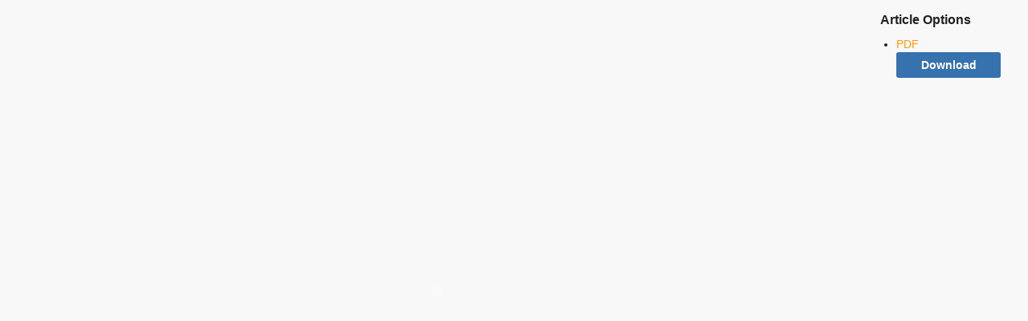

--- FILE ---
content_type: text/html; charset=utf-8
request_url: https://www.xiahepublishing.com/2310-8819/JCTH-2020-00081/pdf
body_size: 2717
content:


<!DOCTYPE html>

<html xmlns="http://www.w3.org/1999/xhtml">
<head><title>

</title><link href="/css/normalize.css" rel="stylesheet" type="text/css" /><link href="/css/main.css" rel="stylesheet" type="text/css" /><link href="/Style/css?v=I4cqNlYmrjJoOY_njynPNNMcWJPsBoHUCuw7qY2SlMo1" rel="stylesheet"/>
<link href="/css/fullarticle.css?v=1.12" rel="stylesheet" type="text/css" /><link rel="stylesheet" href="/Content/jquery-ui-1.12.1/jquery-ui-1.12.1.custom/jquery-ui.css" />
    <script src="/Content/jquery-ui-1.12.1/jquery-2.1.4.min.js"></script>
    <script src="/js/pdfobject.min.js"></script>
    <style type="text/css">
        .top-container {
            width:100%;
            height:100%;
        }
            .top-container td {
                vertical-align:top;
            }
        .file-title-container {
            padding-top:10px;
            padding-bottom:10px;
        }
            .file-title-container span {
                font-weight:bold;
                font-size:16px;
            }
        .file-list-container {
            padding-left:20px;
        }
            .file-list-container li {
                list-style-type:disc;
            }
            .file-list-container li a{
                color:#4174c5;
            }
            .file-list-container li a:visited{
                color:#4174c5;
            }
        .download-container {
            padding-left:20px;
        }
        #articlePdf {
            min-height:600px;
        }
        .highlight-link {
            color:#ff9900 !important;
        }
            .highlight-link:visited {
                color: #ff9900 !important;
            }
    </style>
    <script type="text/javascript">
        $(document).ready(function () {
            if (window.innerHeight) {
                $("#articlePdf").height(window.innerHeight);
            }
            var pdfUrl = $("#PDFUrl").val();
            var options = {
                pdfOpenParams: { pagemode: 'bookmarks' }
            };
            PDFObject.embed(pdfUrl, "#articlePdf", options);
            //if ($.browser.webkit) { // PDFObject does not correctly work with safari's built-in PDF viewer
            //    var pdfUrl = $("#PDFUrl").val();
            //    var embedCode = "<object id='pdfObject' type='application/pdf' data='" + pdfUrl + "' width='99%' height='99%'><div id='pluginMissing'><p>The PDF file you selected should load here if your Web browser has a PDF reader plug-in installed (for example, a recent version of <a href=\"http://www.adobe.com/products/acrobat/readstep2.html\">Adobe Acrobat Reader<\/a>).<\/p> <p>Alternatively, you can also download the PDF file directly to your computer, from where it can be opened using a PDF reader. To download the PDF, click the Download link below.<\/p> <p>If you would like more information about how to print, save, and work with PDFs, Highwire Press provides a helpful <a href=\"http://highwire.stanford.edu/help/pdf-faq.dtl\">Frequently Asked Questions about PDFs<\/a>.<\/p></div></object>";
            //    $("#articlePdf").html(embedCode);
            //    if ($("#pluginMissing").is(":hidden")) {
            //        $('#fullscreenShow').show();
            //        $("#articlePdf").resizable({ containment: 'parent', handles: 'se' });
            //    } else { // Chrome Mac hides the embed object, obscuring the text.  Reinsert.
            //        $("#articlePdf").html('<p>The PDF file you selected should load here if your Web browser has a PDF reader plug-in installed (for example, a recent version of <a href=\"http://www.adobe.com/products/acrobat/readstep2.html\">Adobe Acrobat Reader<\/a>).<\/p> <p>Alternatively, you can also download the PDF file directly to your computer, from where it can be opened using a PDF reader. To download the PDF, click the Download link below.<\/p> <p>If you would like more information about how to print, save, and work with PDFs, Highwire Press provides a helpful <a href=\"http://highwire.stanford.edu/help/pdf-faq.dtl\">Frequently Asked Questions about PDFs<\/a>.<\/p>');
            //    }
            //} else {
            //    var success = new PDFObject({ url: pdfUrl }).embed("articlePdf");
            //    if (success) {
            //        // PDF was embedded; enbale fullscreen mode and the resizable widget
            //        $('#fullscreenShow').show();
            //        $("#articlePdfResizer").resizable({ containment: 'parent', handles: 'se' });
            //    }
            //}
        });
    </script>
</head>
<body>
    <input name="PDFUrl" type="hidden" id="PDFUrl" value="https://publinestorage.blob.core.windows.net/journals/JCTH.2021.9(1).3.00081.pdf" />
    <form method="post" action="./pdf" id="form1">
<div class="aspNetHidden">
<input type="hidden" name="__VIEWSTATE" id="__VIEWSTATE" value="XeOEgkCZfcnRyhHe931BH8suK5ZmL+P1u3daOrY6KI4gr51g+8PgkUVLDday/eWBf0RhVZZJE4jOLdUHEbMdPq/PZanW/6fgh8flyrpJbUOJrPHBpnQAnGPvD+YLWHYbHW02RQisZBUKvTDGdCkPXN22s6hj6USm9TVz/[base64]/jEpXSp/ATb4CNoqrd9zzwTBcoalFwKZfoiCzS7lyxIm+IpQFA5VALKsK87Vt52jrfUj1XS4OKExi8OZV3MEq1DpxlN9cLBMnzvs7Jv1Yb0R9HCrOYnrkhWmYrFz+OXSsYpGFMcymaYU5QVl0JlPNSf6fNm+vcdVNxeHWne3DdD3Af7utngDIwKG0jZS/Grscx8h6xL4LsOZ2g/Nq5JARxrHpaLgEPjHTmZJcLRCMjKziSX7TRZ+h7Y84UdyOIHv6cAGdPNSjPUkfl2g4" />
</div>

<div class="aspNetHidden">

	<input type="hidden" name="__VIEWSTATEGENERATOR" id="__VIEWSTATEGENERATOR" value="E1773FD8" />
	<input type="hidden" name="__EVENTVALIDATION" id="__EVENTVALIDATION" value="0YYMaJc/5mAk0lRIoOEwYDnD5N1c6Xx1d0HPBAFs+5UP3AIfRNjrTvIm9AfyOQ39SWPytr82KlDdmlFyfkxWXnHv/XDD+k8wLiolVdf58JuPaK+0UJ8vvibdClzKMet5" />
</div>
        
        <table class="top-container">
            <tr>
                <td style="width:85%;">
                    <div id="articlePdf">
                    </div>
                </td>
                <td>
                    <div class="file-title-container">
                        <span>Article Options</span>
                    </div>
                    <div>
                        
                                <ul class="file-list-container">
                            
                                <li>
                                    <a href="/2310-8819/JCTH-2020-00081/pdf" target="_self" class="highlight-link">
                                        PDF
                                    </a>
                                </li>
                            
                                </ul>
                            
                    </div>
                    <div class="download-container">
                        <a href="https://www.xiahepublishing.com/Download.aspx?id=&type=1&filepath=3B260857956A0B28E8A48DE5B86E0D52445FF4771DCE2A896D43AF49CB44D14F37A4CB54CF762EF4234D54932C17372D2142797AF484AEA2864B0772F8475C1BEC2F1A69D7096F476E8033026CC03BAAB4E36156A22C2BD3&doi=10.14218%2fJCTH.2020.00081" id="downloadFile" class="button button--priority-1 button--full" style="width:100px;" target="_blank">Download</a>
                    </div>
                </td>
            </tr>
        </table>
    </form>
</body>
</html>


--- FILE ---
content_type: text/css; charset=utf-8
request_url: https://www.xiahepublishing.com/Style/css?v=I4cqNlYmrjJoOY_njynPNNMcWJPsBoHUCuw7qY2SlMo1
body_size: 60356
content:
@charset "utf-8";*{padding:0;outline:none;font-family:Helvetica}a{text-decoration:none;font-family:Helvetica}.cl{clear:both;font-family:Helvetica;display:block}.fl{float:left;font-family:Helvetica}.fr{float:right;font-family:Helvetica}ul,li{margin:0;padding:0;list-style:none;font-family:Helvetica}dl,dt,dd{padding:0;margin:0;font-family:Helvetica}img{border:none}html{padding:0;margin:0;font-family:Helvetica}body{position:relative;font-family:Helvetica;background:#f8f8f8;margin:0;padding:0}.top{background:#005bac;height:80px;width:100%}.topc{width:980px;margin:0 auto}.topc .topcl{padding-top:10px;padding-bottom:10px}.topc .topcl a img{height:60px}.topcr{width:220px;height:36px;position:relative;margin-top:25px}.topcr input{border:0;border-radius:5px;width:210px;height:36px;line-height:36px;padding-left:10px;color:#fff;background:#669dcd;font-size:16px;font-family:Helvetica}.topcr a{position:absolute;top:10px;right:10px}.topsub{position:relative;margin-top:25px;margin-left:20px}.topsub a{color:#fff;height:36px;line-height:36px;padding:9px;background:#669dcd;border:0;border-radius:5px}.topsub a:hover{text-decoration:underline}.topsub a img{padding-right:10px}.banner{height:50px;background:#eee;z-index:1000;border-bottom:1px solid #fff;border-top:1px solid #fff}.bannerc{width:980px;margin:0 auto;z-index:1000}.bannerc ul li.zli{float:left;position:relative;z-index:1000}.bannerc ul li.zli a.da{font-family:Helvetica;font-size:16px;display:inline-block;padding-top:14px;padding-bottom:13px;padding-left:30px;padding-right:30px;color:#333;text-align:center}.bannerc ul li.zli a.da .ico{margin-left:10px;display:inline-block;background:url(../img/xsanjiao.png) no-repeat;width:7px;height:5px;background-position:0 0}.bannerc ul li.zli a.da:hover{background:#93c7f8;border-bottom:1px solid #2e80d0;color:#fff}.bannerc ul li.zli a.da:hover .ico{background:url(../img/xsanjiao.png) no-repeat;width:7px;height:5px;background-position:-13px 0}.bannerc ul li.zli a.da.on{background:#93c7f8;border-bottom:1px solid #2e80d0;color:#fff}.bannerc ul li.zli a.da.on .ico{background:url(../img/xsanjiao.png) no-repeat;width:7px;height:5px;background-position:-13px 0}.bannerc ul li.zli a.not-link{cursor:default}.bannerc ul li.zli dl{z-index:1000;display:none;position:absolute;top:50px;left:0;border-top:1px solid #ddd}.bannerc ul li.zli dl dt{background:#f2f4f9;border:1px solid #ddd;width:190px;border-top:0}.bannerc ul li.zli dl.dl1 dt{width:190px}.bannerc ul li.zli dl dt a{width:170px;position:relative;padding-left:20px;height:44px;line-height:44px;font-family:Helvetica;font-size:16px;display:inline-block;color:#333;text-align:left}.bannerc ul li.zli dl dt a:hover{background:#63b2f5;color:#fff}.bannerc ul li.zli a.da:hover dl{display:block}.bannerc ul li.zli dl dt a .icox{right:13px;top:17px;position:absolute;display:inline-block;background:url(../img/ysanjiao.png) no-repeat;width:5px;height:7px;background-position:0 -13px}.bannerc ul li.zli dl dt a:hover .icox{display:inline-block;background:url(../img/ysanjiao.png) no-repeat;width:5px;height:7px;background-position:0 0}.bannerc ul li.zli dl dd.dd1{display:none;position:absolute;top:89px;left:191px;width:340px;border-top:1px solid #ddd}.bannerc ul li.zli dl dd.dd1 ul.zlix li.li1{clear:both;display:block;border:1px solid #ddd;border-top:0}.bannerc ul li.zli dl dd.dd1 ul.zlix li.li1 a{display:inline-block;padding-left:18px;width:320px;padding-top:11px;padding-bottom:11px;background:#f2f4f9;color:#333;font-size:16px}.bannerc ul li.zli dl dd.dd1 ul.zlix li.li1 a:hover{background:#63b2f5;color:#fff}.bannerc ul li.zli dl dd.dd1x{position:absolute;top:-1px;left:191px;width:460px;border-top:1px solid #ddd}.bannerc ul li.zli dl dd.dd1x ul.zlix li.li1{clear:both;display:block;border:1px solid #ddd;border-top:0}.bannerc ul li.zli dl dd.dd1x ul.zlix li.li1 a{display:inline-block;padding-left:18px;width:440px;padding-top:11px;padding-bottom:11px;background:#f2f4f9;color:#333;font-size:16px}.bannerc ul li.zli dl dd.dd1x ul.zlix li.li1 a:hover{background:#63b2f5;color:#fff}.bannerc ul li.zli dl dd.dd1x ul.zlix li.li1{position:relative}.bannerc ul li.zli dl dd.dd1x ul.zlix li.li1 a .icox{right:13px;top:17px;position:absolute;display:inline-block;background:url(../img/ysanjiao.png) no-repeat;width:5px;height:7px;background-position:0 -13px}.bannerc ul li.zli dl dd.dd1x ul.zlix li.li1 a:hover .icox{display:inline-block;background:url(../img/ysanjiao.png) no-repeat;width:5px;height:7px;background-position:0 0}.bannerc ul li.zli dl dd.dd1x ul.zlix li.li1{position:relative}.bannerc ul li.zli dl dd.dd1x ul.zlix li.li1 .ul2x{display:none;position:absolute;width:202px;top:0;left:458px;border-top:1px solid #ddd}.bannerc ul li.zli dl dd.dd1x ul.zlix li.li1 .ul2x li{clear:both;width:200px;display:block;border:1px solid #ddd;border-top:0}.bannerc ul li.zli dl dd.dd1x ul.zlix li.li1 .ul2x li a{display:inline-block;padding-left:18px;width:182px;padding-top:11px;padding-bottom:11px;background:#f2f4f9;color:#333;font-size:16px}.bannerc ul li.zli dl dd.dd1x ul.zlix li.li1 .ul2x li a:hover{background:#63b2f5;color:#fff}.bannerc ul li.zli dl.dl2 dt{width:420px}.bannerc ul li.zli dl.dl2 dt a{width:400px;position:relative;padding-left:20px;height:44px;line-height:44px;font-family:Helvetica;font-size:16px;display:inline-block;color:#333;text-align:left}.bannerc ul li.zli dl dd.dd2x{position:absolute;top:44px;left:191px;width:211px;border-top:1px solid #ddd}.bannerc ul li.zli dl dd.dd2x ul.zlix li.li1{clear:both;display:block;border:1px solid #ddd;border-top:0}.bannerc ul li.zli dl dd.dd2x ul.zlix li.li1 a{display:inline-block;padding-left:18px;width:191px;padding-top:11px;padding-bottom:11px;background:#f2f4f9;color:#333;font-size:16px}.bannerc ul li.zli dl dd.dd2x ul.zlix li.li1 a:hover{background:#63b2f5;color:#fff}.bannerc ul li.zli dl dd.dd2x ul.zlix li.li1{position:relative}.bannerc ul li.zli dl dd.dd2x ul.zlix li.li1 a .icox{right:13px;top:17px;position:absolute;display:inline-block;background:url(../img/ysanjiao.png) no-repeat;width:5px;height:7px;background-position:0 -13px}.bannerc ul li.zli dl dd.dd2x ul.zlix li.li1 a:hover .icox{display:inline-block;background:url(../img/ysanjiao.png) no-repeat;width:5px;height:7px;background-position:0 0}.bannerc ul li.zli dl dd.dd2x ul.zlix li.li1{position:relative}.bannerc ul li.zli dl dd.dd2x ul.zlix li.li1 .ul2x{display:none;position:absolute;width:202px;top:-1px;left:209px;border-top:1px solid #ddd}.bannerc ul li.zli dl dd.dd2x ul.zlix li.li1 .ul2x li{clear:both;width:200px;display:block;border:1px solid #ddd;border-top:0}.bannerc ul li.zli dl dd.dd2x ul.zlix li.li1 .ul2x li a{display:inline-block;padding-left:18px;width:182px;padding-top:11px;padding-bottom:11px;background:#f2f4f9;color:#333;font-size:16px}.bannerc ul li.zli dl dd.dd2x ul.zlix li.li1 .ul2x li a:hover{background:#63b2f5;color:#fff}.bannerc ul li.zli dl.dl3 dt{width:280px}.bannerc ul li.zli dl.dl3 dt a{width:260px;position:relative;padding-left:20px;height:44px;line-height:44px;font-family:Helvetica;font-size:16px;display:inline-block;color:#333;text-align:left}.bannerc ul li.zli dl.dl3 dt a:hover{background:#63b2f5;color:#fff}.bannerc ul li.zli dl dd.dd3x{position:absolute;top:0;left:266px;width:296px;border-top:1px solid #ddd}.bannerc ul li.zli dl dd.dd3x ul.zlix li.li1{clear:both;display:block;border:1px solid #ddd;border-top:0}.bannerc ul li.zli dl dd.dd3x ul.zlix li.li1 a{display:inline-block;padding-left:18px;width:278px;padding-top:11px;padding-bottom:11px;background:#f2f4f9;color:#333;font-size:16px}.bannerc ul li.zli dl dd.dd3x ul.zlix li.li1 a:hover{background:#63b2f5;color:#fff}.bannerc ul li.zli dl dd.dd3x ul.zlix li.li1{position:relative}.bannerc ul li.zli dl dd.dd3x ul.zlix li.li1 a .icox{right:13px;top:17px;position:absolute;display:inline-block;background:url(../img/ysanjiao.png) no-repeat;width:5px;height:7px;background-position:0 -13px}.bannerc ul li.zli dl dd.dd3x ul.zlix li.li1 a:hover .icox{display:inline-block;background:url(../img/ysanjiao.png) no-repeat;width:5px;height:7px;background-position:0 0}.bannerc ul li.zli dl dd.dd3x.d31{top:-1px}.bannerc ul li.zli dl dd.dd3x.d32{top:45px}.bannerc ul li.zli dl dd.dd3x.d33{top:90px}.bannerc ul li.zli dl dd.dd3x.d34{top:134px}.bannerc ul li.zli dl.dl4 dt{width:400px}.bannerc ul li.zli dl.dl4 dt a{width:380px;position:relative;padding-left:20px;height:44px;line-height:44px;font-family:Helvetica;font-size:16px;display:inline-block;color:#333;text-align:left}.bannerc ul li.zli dl.dl4 dt a:hover{background:#63b2f5;color:#fff}.bannerc ul li.zli dl dd.dd4x{position:absolute;top:0;left:266px;width:296px;border-top:1px solid #ddd}.bannerc ul li.zli dl dd.dd4x ul.zlix li.li1{clear:both;display:block;border:1px solid #ddd;border-top:0}.bannerc ul li.zli dl dd.dd4x ul.zlix li.li1 a{display:inline-block;padding-left:18px;width:278px;padding-top:11px;padding-bottom:11px;background:#f2f4f9;color:#333;font-size:16px}.bannerc ul li.zli dl dd.dd4x ul.zlix li.li1 a:hover{background:#63b2f5;color:#fff}.bannerc ul li.zli dl dd.dd4x ul.zlix li.li1{position:relative}.bannerc ul li.zli dl dd.dd4x ul.zlix li.li1 a .icox{right:13px;top:17px;position:absolute;display:inline-block;background:url(../img/ysanjiao.png) no-repeat;width:5px;height:7px;background-position:0 -13px}.bannerc ul li.zli dl dd.dd4x ul.zlix li.li1 a:hover .icox{display:inline-block;background:url(../img/ysanjiao.png) no-repeat;width:5px;height:7px;background-position:0 0}.bannerc ul li.zli dl dd.dd4x.d31{top:-1px}.bannerc ul li.zli dl dd.dd4x.d32{top:45px}.bannerc ul li.zli dl dd.dd4x.d33{top:90px}.bannerc ul li.zli dl dd.dd4x.d34{top:134px}.bottom{background:#2b4c80;padding-top:20px;padding-bottom:0;margin-bottom:0;width:100%;height:270px}.bottomc{width:980px;margin:0 auto;height:254px}.bottomc .bottomc1{width:33%}.bottomc .bottomc1 ul li{clear:both;display:block;padding-top:9px;padding-bottom:9px;color:#fff;font-size:18px;font-family:Helvetica}.bottomc .bottomc1 ul li a{color:#fff;font-size:18px;font-family:Helvetica}.bottomcx{width:980px;margin:0 auto;height:254px}.bottomcx .bottomc1{width:25%}.bottomcx .bottomc1 strong{font-size:18px;color:#fff}.bottomcx .bottomc1 ul li{clear:both;display:block;padding-top:9px;padding-bottom:9px;color:#fff;font-size:18px;font-family:Helvetica}.bottomcx .bottomc1 ul li a{padding-left:10px;background:url(../img/diand.png) no-repeat;background-position:0 6px;color:#fff;font-size:16px;font-family:Helvetica}.bottomcx .bottomc1.botl ul li a{background:url(none)}.bottomcx .bottomc1x{width:420px;padding-top:10px}.bottomcx .bottomc1x ul{padding-left:10px}.bottomcx .bottomc1x ul li{clear:both;display:block;color:#fff;font-family:Helvetica}.bottomcx .bottomc1x ul li a{line-height:36px;color:#fff;font-size:16px;font-family:Helvetica}.bottomcx .bottomc2x{width:240px;padding-top:10px}.bottomcx .bottomc2x ul{padding-left:10px}.bottomcx .bottomc2x ul li{clear:both;display:block;color:#fff;font-family:Helvetica}.bottomcx .bottomc2x ul li a{line-height:36px;color:#fff;font-size:16px;font-family:Helvetica}.bottomcx .bottomc3x{width:310px;padding-left:10px;padding-top:10px}.bottomcx .bottomc3x ul{padding-left:10px}.bottomcx .bottomc3x ul li.tu{padding-top:20px;padding-bottom:20px}.bottomcx .bottomc3x ul li{font-weight:bold;clear:both;display:block;color:#67799c;line-height:36px;font-size:16px;font-family:Helvetica}.h30{height:30px}.h10{height:10px}.flash{width:980px;height:240px;margin:0 auto;z-index:1;position:relative}#slider{overflow:hidden;width:980px;z-index:1;height:240px;position:relative;margin:0 auto}#slider .pics{width:980px;height:240px}#slider .pics li{width:980px;height:240px;float:left}#slider #nav{position:absolute;bottom:25px;right:5px;margin-left:-50px;left:50%}#slider #nav li.nav{background:#66a9ef;border:2px solid #ccc;color:#fff}#slider #nav li{border:2px solid #ccc;background:#f2f4f9;color:#66a9ef;cursor:pointer;font-size:12px;line-height:20px;text-align:center;height:20px;width:20px;border-radius:20px;float:left;margin-left:4px;display:inline;text-align:center}.newsarticle{width:980px;margin:0 auto;padding-top:10px;padding-bottom:0;overflow:hidden}.articlel{width:660px}.newsr1{width:300px;margin-left:20px}.articlel ul.tit{width:100%;clear:both;display:block}.articlel ul.tit li{float:left;margin-right:10px;cursor:pointer;font-size:20px;background:#f6f6f6;color:#999;padding-top:10px;padding-bottom:10px;padding-left:20px;padding-right:20px}.articlel ul.tit li.on{font-weight:bold;background:#e9f2fc;color:#333}.articlel ul.tit li.more-container{float:right;padding-right:0;margin-right:0;background:#f8f8f8}.artcon{background:#e9f2fc;padding-left:20px;padding-right:20px;padding-top:15px;padding-bottom:10px}.artcon ul li{border-bottom:1px dotted #ddd;overflow:hidden;padding-top:12px;padding-bottom:12px}.artcon ul li strong{line-height:32px;padding-bottom:8px;clear:both;display:block}.artcon ul li strong a{color:#4174c5;font-size:18px}.artcon ul li p{line-height:24px;color:#999;font-size:16px;clear:both;display:block;margin:0}.artcon ul li span a{font-weight:bold;line-height:28px;color:#f90;font-size:16px;clear:both}.newsr1 strong.tit{clear:both;display:block;padding-top:10px;padding-bottom:0}.newsr1 strong.tit a{font-size:20px;color:#4174c5}.newsr1 dl{clear:both;display:block;border-bottom:1px solid #efefef;overflow:hidden;padding-top:15px;padding-bottom:15px}.newsr1 dl dt{text-align:center;background:#ebf4fc;float:left;padding:2px;padding-top:5px;padding-bottom:5px;border-radius:5px;margin-top:5px}.newsr1 dl dt span{text-align:center;clear:both;display:block;color:#333;font-size:16px}.newsr1 dl dt strong{text-align:center;clear:both;display:block;color:#333;font-size:12px}.newsr1 dl dd{float:left;width:240px;padding-left:10px;min-height:52px}.newsr1 dl dd a{color:#666;font-size:14px;line-height:15px}.newsr1 a.more{color:#4174c5}.newsr1 .nfooter{float:right;padding-top:6px}.newsr1 a.on{font-weight:bold}.indexpic{width:980px;margin:0 auto;padding-top:0;padding-bottom:0;overflow:hidden;margin-top:20px}.indexpic ul.jcarousel li{float:left;width:16.667%}.indexpic ul.jcarousel li img{width:97%;height:222.67px}indexpic ul li.ls img{width:100%}.indexpic .jtitle{}.indexpic .jtitle td{padding:0;padding-top:5px;padding-bottom:5px}.indexpic .jtitle td label{color:#4174c5;font-size:20px;font-weight:bold}.indexpic .jtitle td a{color:#4174c5;font-size:16px}.articlel ul.titx{width:100%;clear:both;display:block}.articlel ul.titx li{float:left;margin-right:10px;cursor:pointer;font-size:20px;background:#f6f6f6;color:#999;padding-top:10px;padding-bottom:10px;padding-left:20px;padding-right:20px}.articlel ul.titx li.on{font-weight:bold;background:#e9f2fc;color:#333}.artcoxn{background:#e9f2fc;padding-left:20px;padding-right:20px;padding-top:15px;padding-bottom:10px}.artcoxn ul li{border-bottom:1px dotted #ddd;overflow:hidden;padding-top:12px;padding-bottom:12px}.artcoxn ul li strong{line-height:32px;padding-bottom:8px;clear:both;display:block}.artcoxn ul li strong a{color:#4174c5;font-size:18px}.artcoxn ul li p{line-height:24px;color:#666;font-size:16px;clear:both;display:block}.artcoxn ul li span a{line-height:28px;font-weight:bold;color:#f90;font-size:16px;clear:both}.newsr1 .titx{clear:both;display:block;padding-top:10px;padding-bottom:10px;font-size:20px;color:#4174c5}.newsr1 p{font-size:16px;font-weight:lighter;color:#333;padding-top:10px;line-height:22px}.newsr1 img{width:300px;height:150px}.news{width:980px;margin:0 auto;min-height:540px}.news h2.tt{padding-top:10px;padding-bottom:10px;font-size:16px;color:#999;line-height:30px}.news h2.tt a{color:#2b4c80;font-size:16px}.newsc{height:40px;line-height:40px}.newsc .titnew span{float:left;height:40px;line-height:40px;display:inline-block}.newsc .titnew span.sp1{background:url(../img/pbg.png) repeat-x;width:10px}.newsc .titnew span.sp2{width:5px}.newsc .titnew span.sp3{background:url(../img/pbg.png) repeat-x;padding-left:10px;padding-right:10px}.newsc .titnew span.sp3{color:#4174c5;font-size:18px;text-shadow:1px 1px #fff}.newsc .titnew ul{list-style:none;padding:0;margin:0}.newsc .titnew ul li{float:left;list-style:none;padding:0;margin:0;padding-right:10px}.newscont ul{clear:both;display:block;padding-top:10px;padding-bottom:10px}.newscont ul li{clear:both;display:block;border-bottom:1px solid #e5e5e5;overflow:hidden}.newscont ul li a{display:block;width:98%;clear:both;padding-top:10px;line-height:14px;padding-bottom:10px;text-align:left;float:left;padding-left:1%;padding-right:1%;color:#4174c5;font-size:14px}.newscont ul li a span{float:right;display:inline-block;text-align:right;color:#999;font-size:16px}.newscont ul li a:hover{background:#fff9ed}.page{text-align:right;padding-top:16px;padding-bottom:30px;line-height:18px;height:18px}.page a{color:#4174c5;font-size:18px;height:18px;line-height:18px;margin-left:12px}.page a:hover{color:#f90}.time{padding-top:5px;color:#999;font-size:16px}.time span{color:#f90}.newscontc{padding-top:10px;padding-bottom:20px}.newscontc p{color:#333;font-size:16px;line-height:25px;padding-top:10px;padding-bottom:10px}.newscontli ul li{padding-top:10px}.newscontli ul li strong{clear:both;display:block;border-bottom:1px solid #ccc;color:#f90;font-size:18px}.newscontli ul li strong a{color:#f90}.newscontli ul li p{padding-top:15px;padding-bottom:15px;color:#333;font-size:16px;line-height:24px}.news{padding-bottom:15px}.newsl{width:290px}.newsr{width:670px;margin-left:20px}.newsl ul li{clear:both;display:block;border-bottom:1px solid #4175c5;overflow:hidden;padding-top:10px;padding-bottom:10px}.newsl ul li a span{display:inline;font-size:16px;color:#2b4c80;float:left}.newsl ul li a span.on{width:10px;height:22px;background:url(../img/lansanjiao.png) no-repeat;background-position:0 5px;padding-left:5px}.newsl ul li a span.fl2{width:260px}.newsl ul li a:hover span{color:#f90}.feedbook{border:1px solid #e0e0e0;background:#f5faff;padding:18px}.feedbook .new1{color:#333;font-size:15px;line-height:32px;padding-top:8px;padding-bottom:8px}.feedbook .new2{color:#f90;font-size:15px;line-height:42px;border-bottom:1px solid #ccc}.new3 ul li{clear:both;display:block;padding-top:10px;line-height:22px;color:#666;font-size:16px}.new3 ul li span{color:#f90}.new3 ul li input{border:1px solid #ddd;width:440px;height:42px;line-height:42px;padding-left:10px;background:#fff}.subject{border:1px solid #dedede;height:250px;text-align:left;background:#fff;padding:10px;font-size:16px;width:875px}.subject p{line-height:24px}.tijiao{padding-top:24px;padding-bottom:40px}.tijiao a{background:#63b2f5;color:#fff;font-size:16px;padding:8px 20px;border-radius:5px}.tijiao input{background:#63b2f5;color:#fff;font-size:16px;padding:8px 20px;border-radius:5px}.faq dl{clear:both;padding-top:20px;padding-bottom:20px;overflow:hidden}.faq dl dt{cursor:pointer;clear:both;border-bottom:1px solid #ccc;padding-bottom:5px;overflow:hidden}.faq dl dt span{float:left;font-size:18px;color:#f90}.faq dl.off dt span.on{background:url(../img/dianr.png) no-repeat;width:25px;height:20px;line-height:20px;background-position:left center}.faq dl.on dt span.on{background:url(../img/dianx.png) no-repeat;width:25px;height:20px;line-height:20px;background-position:left center}.faq dl dd{display:none;clear:both;padding-top:5px;padding-bottom:5px}.faq dl.on dd{clear:both;padding-top:5px;padding-bottom:5px;display:block}.faq dl dd p{padding:5px 0;font-size:16px;color:#333}.faqx dl{clear:both;padding-top:10px;padding-bottom:10px;overflow:hidden}.faqx dl dt{cursor:pointer;clear:both;border-bottom:1px solid #ccc;padding-bottom:5px;overflow:hidden}.faqx dl dt span{float:left;font-size:19px;color:#f90}.faqx dl.off dt span.on{background:url(../img/dianr.png) no-repeat;width:25px;height:20px;line-height:20px;background-position:left center}.faqx dl.on dt span.on{background:url(../img/dianx.png) no-repeat;width:25px;height:20px;line-height:20px;background-position:left center}.faqx dl dd{display:none;clear:both;padding-top:5px;padding-bottom:5px}.faqx dl.on dd{clear:both;padding-top:5px;padding-bottom:5px;display:block}.faqx dl dd p{padding:5px 0;font-size:16px;color:#333}.faq dl dd ul{padding-top:20px;padding-bottom:20px}.faq dl dd ul li{display:block;clear:both;padding-top:10px;padding-bottom:10px;border-bottom:1px solid #ccc;overflow:hidden}.faq dl dd ul li:last-child{border-bottom:0}.faq dl dd ul li .fl1{width:241px;display:inline-block;color:#4174c5;font-size:16px;line-height:20px}.faq dl dd ul li .fl2{width:545px;display:inline-block;color:#4174c5;font-size:16px;line-height:20px}.faq dl dd ul li .fl3{width:355px;display:inline-block;color:#4174c5;font-size:16px;line-height:20px}.faq dl dd ul li a{color:#4174c5}.faq dl dd ul li a:hover{color:#f90}.ship h3{clear:both;display:block;height:42px;line-height:42px;border-bottom:1px solid #ccc;color:#f90;font-size:17px}.ship ul{clear:both;display:block;padding-top:10px;padding-bottom:10px;overflow:hidden}.ship ul li{float:left;margin-right:37px;padding-top:20px}.ship ul li a img{border:1px solid #ddd;width:286px;height:88px}.Journals dl{border:1px solid #63b2f5;background:#f5faff;padding:10px;height:325px;width:460px;float:left}.Journals dl:hover{border:1px solid #fc6;background:#fffdf5}.Journals dl dt{float:left;width:230px;height:325px}.Journals dl dt img{width:230px}.Journals dl dd{float:left;padding-left:15px;width:190px;height:325px}.Journals dl.dl1{margin-left:10px;margin-bottom:10px}.Journals dl dd span{}.Journals dl dd .sp1{clear:both;display:block;color:#4174c5;font-size:16px;line-height:20px;padding-bottom:2px}.Journals dl dd .sp2{clear:both;display:block;color:#333;font-size:16px;line-height:20px;padding-bottom:2px}.Journals dl dd .sp3{clear:both;display:block;color:#333;font-size:16px;line-height:20px;padding-bottom:2px}.Journals dl dd .sp3 span{color:#999}.Subscriptions{}.Subscriptions .username{color:#2b4c80;font-size:18px;padding-bottom:30px}.Subscriptions .userinfo{margin-bottom:20px}.Subscriptions .userinfo .required{color:red}.Subscriptions .userinfo .infotitle{color:#4174c5}.Subscriptions .userinfo th,td{padding:5px}.Subscriptions .userinfo th{width:100px;text-align:left;font-weight:normal}.Subscriptions .userinfo td .textbox{border:1px solid #63b2f5;width:300px;border-radius:5px;padding-left:10px;height:35px;line-height:35px}.Subscriptions .subscribe-table{}.Subscriptions .subscribe-table td{padding:10px;border-top:1px solid #63b2f5;border-bottom:1px solid #63b2f5;color:#4174c5}.Subscriptions .subscribe-table td input{border:1px solid #63b2f5}.Subscriptions .subscribe-table td.jname{}.Subscriptions .subscribe-table td .letterName{}.Subscriptions .sumitbtn{display:block;float:none;clear:both;width:100%;margin:0 auto;text-align:center;margin-top:40px}.Subscriptions .sumitbtn .btnclass{display:inline-block;text-decoration:none;text-align:center;width:150px;border-radius:10px;height:50px;line-height:50px;color:#fff;background-color:#005bac;border:none;box-shadow:none;font-size:16px;background-image:none}.Subscriptions .sumitbtn .btnclass:hover{background-color:#63b2f5}.Journalsxl{width:270px}.Journalsxl ul.ul1 li{cursor:pointer;padding-left:20px;background:url(../img/lansanjiao.png) no-repeat;background-position:0 15px;color:#2b4c80;font-size:18px;border-bottom:1px solid #4175c5}.Journalsxl ul.ul1.on li{background:url(../img/sanjxia.png) no-repeat;background-position:0 15px}.Journalsxl .ul1con{display:none;background:#f8f8f8;padding-top:3px;padding-bottom:3px}.Journalsxl .ul1con.on{display:block}.Journalsxl .ul1con dl.dl1{}.Journalsxl .ul1con dl.dl1 dt{cursor:pointer;clear:both;display:block;padding-top:10px;padding-bottom:10px;background:#f8f8f8 url(../img/sanjiaoyou.png) no-repeat;background-position:20px 20px;padding-left:40px;color:#4174c5}.Journalsxl .ul1con dl.dl1 dt:hover{background:#fffdf5 url(../img/sanjiaoyou.png) no-repeat;background-position:20px 20px}.Journalsxl .ul1con dl.dl1 dt.on{background:#fbef94 url(../img/sanjiaoyou.png) no-repeat;background-position:20px 20px}.Journalsxl .ul1con dl.dl2{}.Journalsxl .ul1con dl.dl2 dd{background:#f8f8f8}.Journalsxl .ul1con dl.dl2 dd a{padding-left:57px;display:block;color:#666;height:20px;padding-top:8px;padding-bottom:8px;border-top:1px solid #f8f8f8;border-bottom:1px solid #f8f8f8}.Journalsxl .ul1con dl.dl2 dd a:hover{border-top:1px solid #ffce6d;border-bottom:1px solid #ffce6d;background:#fffdf5}.Journalsxl .ul1con dl.dl2 dd a.on{border-top:1px solid #ffce6d;border-bottom:1px solid #ffce6d;background:#fffdf5}.Journalsxl .ul1con dl.dl2 dd:first-child a{border-top:0}.Journalsxl .ul1con dl.dl2 dd:last-child a{border-bottom:0}.Journalsxl .ul1con dl.dl2 dd:first-child a:hover{border-top:0}.Journalsxl .ul1con dl.dl2 dd:last-child a:hover{border-bottom:0}.Journalsxr{width:680px;margin-left:20px}.Journalsxr dl{clear:both;display:block}.Journalsxr dl dt{clear:both;border-bottom:1px solid #ccc;height:46px;line-height:46px;color:#f90;font-size:18px}.Journalsxr dl dd{clear:both;padding-bottom:15px}.Journalsxr dl dd p{line-height:24px;color:#333;font-size:16px;padding-top:10px;padding-bottom:10px}.Journalsf{width:680px;margin-left:20px}.Journalsf table{margin-bottom:10px;border-bottom:1px solid #e5e5e5}.Journalsf table td{vertical-align:top;padding:8px}.Journalsf dl dt{clear:both;color:#f90;font-size:18px;padding-bottom:10px}.Journalsf dl dt a{color:#f90}.Journalsf dl dd{clear:both;padding-bottom:5px}.Journalsf .pubdate{font-style:italic;font-size:14px}.Journalsf .abstract{color:gray;font-size:14px}.Journalsf .abstract p{padding:0;margin:0;padding-bottom:5px}.Journalsxrc{width:690px;margin-left:20px}.books{padding-top:30px}.books dl{width:890px;height:380px;clear:both}.books dl:hover{}.books dl dt{float:left;width:270px;height:380px}.books dl dd{float:left;margin-left:15px;width:580px;height:380px;line-height:36px}.books dl dd span{color:#999}.booksx{padding-top:20px}.booksx p{line-height:28px;padding-top:10px;padding-bottom:10px}.booksx p.p1{padding-left:20px}.edit{padding-top:10px;padding-bottom:28px;overflow:hidden;font-size:14px}.edit dl{clear:both;display:block;padding-top:10px}.edit dl dt{float:left;width:130px}.edit dl dd{float:left;width:400px}.edit strong{color:#4174c5}.edit span{color:#f90}.edit p{color:#999;margin:0}.edit p a{color:#999;text-decoration:none}.edit p a:hover{color:#999;text-decoration:underline}.boardmember{padding-top:10px;padding-bottom:28px;overflow:hidden;font-size:12px}.boardmember ul{clear:both;display:block;padding-top:10px;display:table;width:100%}.boardmember ul li{float:left;width:24%;height:250px;padding-left:5px;display:table-cell}.boardmember ul li p{color:#999;margin:0;padding:0;text-align:center;width:100%;margin-bottom:5px;word-break:break-word}.boardmember ul li p strong{color:#4174c5}.boardmember ul li p img{width:110px;height:110px}.boardmembernew{padding-top:10px;padding-bottom:28px;overflow:hidden;font-size:14px}.boardmembernew ul{clear:both;display:block;padding-top:10px;display:table;width:100%}.boardmembernew ul li{width:100%;padding-left:5px;display:block;margin-bottom:10px}.boardmembernew ul li p{color:#999;margin:0;padding:0;width:100%;margin-bottom:5px;font-size:14px}.boardmembernew ul li p strong{color:#4174c5}.boardmembernew ul li p img{width:110px;height:110px}.rilicon{padding-top:40px}.rilic{padding-bottom:30px}.rilic ul li{float:left;padding-right:20px}.rilicbutton{display:block;background:#63b2f5;width:60px;height:50px;line-height:50px;padding-left:30px;padding-right:30px;font-size:18px;color:#fff}.rilicinput{border:1px solid #ccc;width:160px;height:50px;line-height:50px;padding-left:10px;color:#999}.height20{height:40px;display:block;clear:both}.volume-list-container{padding-top:20px;width:100%;clear:both}.volume-list-container .volume-year{display:block;clear:both;padding-top:20px;padding-bottom:10px}.volume-list-container .volume-year span{font-weight:bold}.volume-list-container .issue-list{padding:0;margin:0;list-style-type:none;list-style:none;width:100%;display:block}.volume-list-container .issue-list li{padding:0;margin:0;list-style-type:none;list-style:none;float:left;width:25%;height:280px;padding-bottom:10px}.volume-list-container .issue-list li table{width:100%}.volume-list-container .issue-list li table td{padding:0;text-align:center}.volume-list-container .issue-list li table td a{text-decoration:none;color:#4174c5}.volume-list-container .issue-list li table td a:hover{color:#4174c5;text-decoration:underline}.volume-list-container .issue-list li table td a:visited{text-decoration:none;color:#4174c5}.volume-list-container .issue-list li table td img{width:160px;height:210px}.riliconx{padding-top:30px;width:100%}.riliconx ul{clear:both;display:block;padding:0;margin:0}.riliconx ul.jcthnew{clear:both;display:block;max-width:400px}.riliconx ul li{padding:0;margin:0;float:left;padding-right:36px;line-height:32px}.riliconx ul li strong{color:#333;font-size:19px}.riliconx ul li a{color:#4174c5;font-size:19px}.riliconx table td{vertical-align:middle}.riliconx table td strong{color:#333;font-size:19px}.hop ul{padding-top:14px;padding-bottom:14px}.hop ul li{color:#4174c5;font-size:18px}.hop ul li p{color:#333;font-size:16px;line-height:26px}.Journalsxl ul.jul li{border-top:1px solid #fff;border-bottom:1px solid #fff}.Journalsxl ul.jul li a{display:block;background:#e2eaf3;color:#2b4c80;font-size:14px;font-weight:bold;padding-left:22px;padding-top:7.6px;padding-bottom:7.6px}.Journalsxl ul.jul li a:hover{background:#63b2f5;color:#fff}.Journalsxl ul.jul li.on a{background:#63b2f5;color:#fff}.jsx1 .jsx1tit{border-bottom:1px solid #ccc;line-height:22px;font-size:16px;color:#333;font-weight:bold}.jsx1 .jsx1tit .issue-link{color:#4174c5;padding-top:2px;padding-bottom:2px;padding-left:8px;padding-right:8px;text-decoration:none;font-size:14px;font-weight:normal}.jsx1 .jsx1tit .issue-link:hover{color:#4174c5;text-decoration:none}.jsx1 .jsx1tit .issue-link-off{color:#d3d3d3;cursor:default}.jsx1 .jsx1tit .issue-link-off:hover{color:#d3d3d3}.jsx1 .jsx1con{padding-top:15px;padding-bottom:15px}.jsx1 .jsx1con p{color:#666;font-size:16px;line-height:26px}.jsx1 .jsx1con span{color:#f90;font-size:18px}.jsx1 .jsx1con span a{color:#f90}.jsx1 .jsx1con p.cl{text-align:center;padding-top:10px;padding-bottom:10px}.jsx1 .jsx1con p.cl img{border:1px solid #ccc}.titcon{padding-top:10px}.titcon p{color:#666;font-size:16px;line-height:26px;padding-top:10px;padding-bottom:10px}.down{padding-left:20px;padding-top:20px}.down strong a{background:url(../img/down.png) no-repeat;padding-left:20px;height:18px;line-height:18px;color:#f90;font-size:16px}.down .bianji{margin-top:15px;width:650px;height:480px;text-align:left}.threm ul li{clear:both;display:block;border-bottom:1px solid #e5e5e5;overflow:hidden}.threm ul li strong{color:#4174c5;font-size:16px}.threm ul li.tit{border-bottom:1px solid #63b2f5;padding-top:15px;padding-bottom:5px}.threm ul li .fl1{float:left;width:540px;padding-left:20px;line-height:16px}.threm ul li .fl2{float:left;width:190px;padding-left:0;line-height:16px}.threm ul li .fl3{float:left;width:220px;padding-left:0;line-height:16px;padding-right:10px;text-align:left}.threm ul li .fl3 span{float:left;line-height:16px}.threm ul li .fl3 .ico{background:url(../img/xiajian.png) no-repeat;width:15px;height:16px;display:inline-block}.threm ul li a{padding-top:10px;padding-bottom:10px;display:block;overflow:hidden}.threm ul li a .fl1{color:#4174c5}.threm ul li a .fl2{color:#666}.threm ul li a .fl3{color:#666}.threm ul li a:hover{background:#fff9ed}.Mdetail{width:980px}.Mdetaill{width:290px}.Mdetaill img{width:290px}.Mdetailr{width:670px;margin-left:20px}.Mdetailr1{border:1px solid #69b5f5;background:#f5faff;padding:20px}.Mdetailr1 h3{color:#4174c5;font-size:16px;line-height:45px}.Mdetailr1 h3 span{color:#333}.Mdetailr2{}.Mdetailr2 p{color:#333;font-size:16px}.Mdetailr2 p.pa1{padding-left:20px}.Mdetailr2>ul{margin-left:20px}.Mdetailr2>ul,.Mdetailr2>ul>li{list-style-type:disc}.Mdetail>div>ul{margin-left:20px;list-style-type:disc}.Mdetail>div>ul,.Mdetail>div>ul>li{list-style-type:disc}.author{}.author dl{float:left;background:#fff;border:1px solid #63b2f5;padding:10px;width:440px;height:150px;margin-bottom:30px}.author dl:hover{background:#fffdf5;border:1px solid #fc6}.author dl.dl1{margin-left:30px}.author dl dt{float:left;width:150px;padding-top:2px}.author dl dt img{width:150px}.author dl dd{float:left;width:290px;padding-top:5px}.author dl dd strong{color:#4174c5;font-size:18px}.author dl dd p{color:#999;font-size:16px;line-height:32px}.author dl dd ul li{line-height:31px}.author dl dd ul li a{color:#4174c5;font-size:16px;background:url(../img/refe_09.png) no-repeat;background-position:0 7px;padding-left:10px;text-decoration:underline}.Resource{border:1px solid #ffcf6f;padding:20px;background:#fffdf5;overflow:hidden}.Resource strong{color:#4174c5;font-size:18px;clear:both;display:block}.Resource ul{width:50%;float:left}.Resource ul li{text-align:left;padding-left:5px;padding-top:6px;padding-bottom:6px;overflow:hidden}.Resource ul li a{color:#4174c5;font-size:16px;text-decoration:underline;padding-left:10px;background:url(../img/diand.png) no-repeat;background-position:0 5px}.Resource ul li a:hover{color:#fc6}.Resourcex{padding-top:36px;padding-bottom:36px}.Resourcex1{border:1px solid #68b4f5;padding:20px;width:428px;background:#fff;float:left}.Resourcex1 strong{color:#4174c5;font-size:18px;clear:both;display:block}.Resourcex1 ul{width:100%;float:left}.Resourcex1 ul li{text-align:left;padding-left:5px;padding-top:6px;padding-bottom:6px;overflow:hidden}.Resourcex1 ul li a{color:#4174c5;font-size:16px;text-decoration:underline;padding-left:10px;background:url(../img/diand.png) no-repeat;background-position:0 5px}.Resourcex1 ul li a:hover{color:#fc6}.Resourcex2{margin-left:40px}.faqxx{padding-top:10px}.faqxx p{color:#333;font-size:16px;line-height:24px;padding-top:10px;padding-bottom:10px}.aboutxz{}.aboutxz dl{border:1px solid #ddd;background:#f5faff;width:478px;height:170px;margin-bottom:40px;float:left}.aboutxz dl dt{float:left;width:170px}.aboutxz dl dt img{width:170px}.aboutxz dl dd{float:left;width:250px;padding-left:20px;padding-top:5px}.aboutxz dl.dl1{margin-left:20px}.aboutxz strong{color:#4174c5;font-size:18px;clear:both;display:block}.aboutxz dl dd ul li{text-align:left;padding-left:5px;padding-top:5px;padding-bottom:5px;overflow:hidden}.aboutxz dl dd ul li a{color:#4174c5;font-size:16px;text-decoration:underline;padding-left:10px;background:url(../img/diand.png) no-repeat;background-position:0 8px}.aboutxz dl dd ul li a:hover{color:#fc6}.aboutxz p{color:#999;font-size:16px;padding-top:3px;padding-bottom:3px}.booksx strong{color:#f90;font-size:20px;border-bottom:1px solid #ccc;height:30px;line-height:30px;display:block}.booksx ul{padding-top:5px}.booksx ul li{clear:both;display:block;color:#333;padding-top:5px;padding-bottom:5px}.booksx ul li span.fl1{color:#999;font-size:16px}.Journalsxl .ul1 li{padding-top:8px;padding-bottom:5px}.Journalsxl .ul1 li a.on{color:#f90}.piclist ul{padding-top:20px}.piclist ul li{float:left;width:162px;margin-right:10px;margin-bottom:20px;margin-top:1px}.piclist ul li a img{width:162px;height:162px}.piclist ul li strong{display:block;clear:both;color:#4174c5;font-size:11px;line-height:32px}.piclist ul li span{display:block;clear:both;color:#f90;font-size:16px;line-height:32px}.piclist ul li p{display:block;clear:both;color:#999;font-size:12px}.piclist dl{padding-top:20px;padding-bottom:20px}.piclist dl dt{float:left;width:200px}.piclist dl dd{float:left;padding-left:20px;width:400px}.piclist dl dd strong{display:block;clear:both;color:#4174c5;font-size:18px;line-height:32px}.piclist dl dd span{display:block;clear:both;color:#f90;font-size:18px;line-height:32px}.piclist dl dd p{display:block;clear:both;color:#999;font-size:16px}.member p{color:#333;font-size:16px;line-height:32px;padding-top:10px;padding-bottom:10px}.job{padding-top:20px}.job strong{color:#f90;font-size:18px;border-bottom:1px solid #ccc;height:30px;line-height:30px;display:block}.job p{display:block;clear:both;color:#333;line-height:32px;font-size:16px;padding-top:10px;padding-bottom:10px}.job p.p1{color:#999;font-size:16px}.contact ul{padding-top:5px}.contact ul li{clear:both;display:block;color:#333;padding-top:5px;padding-bottom:5px}.contact ul li span.fl1{color:#999;font-size:16px}.Journalsxrr{width:680px;margin-left:20px}.jdet{background:#e9f2fc;width:640px;padding:20px;margin-top:20px;overflow:hidden}.jdet dl{width:600px;min-height:180px;float:left}.jdet dl dt{float:left;width:200px}.jdet dl dd{float:left;width:320px;padding-left:20px;color:#333;font-size:12pt}.jdet dl dd span{color:#999}.jdet ul{width:600px;min-height:180px;float:left}.jdet ul li{float:left}.jdet ul li.jimg{width:200px}.jdet ul li.jimg img{margin-bottom:10px}.jdet ul li.jcontent{width:380px;padding-left:20px;color:#333;font-size:12pt}.jdet ul li span{color:#999}.jdet ul li.metrics{width:640px;font-size:12pt;color:#333}.jdet ul li.metrics span{color:#333;font-size:12pt}.scope{padding-top:10px;padding-bottom:10px}.scope h1{color:#4174c5;font-size:20px;line-height:32px;border-bottom:1px solid #ccc}.scope p{color:#333;line-height:26px;font-size:16px}.Featured ul.tit li{cursor:pointer;float:left;background:#f6f6f6;padding-left:24px;padding-right:24px;padding-top:5px;padding-bottom:5px;color:#999;font-size:20px}.Featured ul.tit li.on{float:left;background:#e9f2fc;padding-left:24px;padding-right:24px;padding-top:5px;padding-bottom:5px;color:#333;font-size:20px}.Featured ul.tit li:hover{float:left;background:#e9f2fc;padding-left:24px;padding-right:24px;padding-top:5px;padding-bottom:5px;color:#333;font-size:20px}.Featured ul.tit li.li2{margin-left:10px}.Featuredcon{padding-top:10px;padding-bottom:10px;background:#e9f2fc;padding-left:10px;padding-right:10px}.Featuredcon ul li{border-bottom:1px dotted #ddd;padding-top:10px;padding-bottom:10px}.Featuredcon ul li a{color:#4174c5;font-size:16px;line-height:32px;font-weight:bold}.Featuredcon ul li p{color:#999;font-size:16px;padding-top:5px}.Featuredcon ul li span a{color:#f90;font-size:16px;font-weight:bold;line-height:28px}.Featuredcon a.more{color:#4174c5;float:right}.Featuredcon div.morecon{padding-top:10px;background-color:#e9f2fc;height:20px}.Special{}.Special1{width:330px}.Special1 h1{color:#4174c5;font-size:20px;line-height:36px}.Special1 img{width:330px;clear:both;display:block}.Special1 p{padding-top:10px;color:#333;font-size:16px;line-height:20px}.Special1 a.more{color:#4174c5;float:right}.Special2{width:330px}.Special2 h1{color:#4174c5;font-size:20px;line-height:36px}.Special2 dl{clear:both;display:block;border-bottom:1px solid #efefef;padding-top:10px;padding-bottom:10px;overflow:hidden}.Special2 dl dt{width:50px;float:left}.Special2 dl dt .pic{text-align:center;float:left;width:42px;height:56px;background:#ebf4fc;padding-top:5px}.Special2 dl dt .pic span{color:#464748;font-size:12px;text-align:center}.Special2 dl dt .pic span.sp1{color:#464748;font-size:24px;text-align:center}.Special2 dl dd{width:280px;float:left}.Special2 a.more{color:#4174c5;float:right}.Special a.more{color:#4174c5;float:right}.Special .s-title{color:#4174c5;font-size:20px;line-height:36px}.Journalsxrh{width:670px;margin-left:20px}.jsx1 .jsx1tit{border-bottom:1px solid #ccc;line-height:22px;font-size:16px;color:#333;font-weight:bold}.Journalsxrh .jsx1 .jsx1conm{padding-top:15px;padding-bottom:15px}.Journalsxrh .jsx1 .jsx1conm dl{padding:0;margin:0;clear:both;display:block;width:100%;width:680px}.Journalsxrh .jsx1 .jsx1conm dl dt{padding:0;margin:0;display:inline-block;float:left}.Journalsxrh .jsx1 .jsx1conm dl dd{padding:0;margin:0;display:inline-block;float:left;font-size:16px;padding-left:10px}.Journalsxrh .jsx1 .jsx1conm dl dd .d1{height:24px;padding-top:4px;padding-bottom:5px;color:#999}.Journalsxrh .jsx1 .jsx1conm dl dd .des{margin-top:4px;margin-left:20px}.Journalsxrh .jsx1 .jsx1conm dl dd .d1 span{color:#333;font-size:16px}.Journalsxrh .jsx1 .jsx1conm dl dd .d1 strong{color:#999;font-size:16px}.Journalsxrh .jsx1 .jsx1conm dl dd .d1 a{text-decoration:underline;color:#4174c5;padding-left:15px;margin-left:20px;margin-right:20px;background:url(../img/list_06.png) no-repeat}.jitem{padding-top:15px}.jitem h2{padding-top:5px;color:#f90;font-size:16px;border-bottom:1px solid #ccc;padding-bottom:5px;margin:0}.jitem .classification-container{padding-top:20px;padding-bottom:10px;margin:0}.jitem .classification-container span{color:#f90;font-size:17px;font-weight:bold}.jitem h3{padding-top:15px;padding-bottom:5px;color:#333;font-size:16px;line-height:22px;margin:0}.jitem p{color:#333;font-weight:lighter;font-size:16px;padding-bottom:5px;margin:0}.jitem h4{font-weight:lighter;color:#999;padding-bottom:5px;margin:0}.jitem h4 a{color:#4174c5}.jitem h4 a:visited{color:#4174c5}.jitem h4 label a{color:#f90}.jitem p a{color:#4174c5}.jitem p a:visited{color:#4174c5}.mostreaditem{padding-top:20px}.mostreaditem h2{padding-top:5px;color:#f90;font-size:16px;border-bottom:1px solid #ccc;padding-bottom:5px}.mostreaditem h3{color:#f90;font-size:16px;line-height:22px}.mostreaditem h3 a{color:#4174c5}.mostreaditem p{color:#333;font-weight:lighter;font-size:16px;line-height:22px;padding-top:5px;padding-bottom:5px}.mostreaditem h4{font-weight:lighter;color:#999}.mostreaditem h4 a{color:#4174c5}.mostreaditem h4 span a{color:#f90}.mostreaditem div.mrpubdate{display:block}.mostreaditem div.mrdoi{color:#999}.mostreaditem div.mrdoi ul li{float:left}.mostreaditem div.mrdoi .withborder{float:left;margin-left:8px;padding-left:8px;border-left:1px solid #d4d4d4}.Journalsxrc>.lsitx>ul{margin-left:20px}.Journalsxrc>.lsitx>ul,.Journalsxrc>.lsitx>ul>li{list-style-type:disc}.Journalsxrr>.scope>.lsitx>ul{margin-left:20px}.Journalsxrr>.scope>.lsitx>ul,.Journalsxrr>.scope>.lsitx>ul>li{list-style-type:disc}.searchc{width:220px;height:36px;position:relative;margin-top:30px}.searchc input{border:0;border-radius:5px;width:210px;height:36px;line-height:36px;padding-left:10px;color:#999;background:#fff;border:1px solid #5aa8ee;font-size:16px;font-family:Helvetica}.searchc a{position:absolute;top:10px;right:10px}.listdl{padding-top:15px}.listdl dl{clear:both;display:block}.listdl dl dt{clear:both;display:block}.listdl dl dt a{font-weight:bold;color:#369;font-size:16px;line-height:24px;text-decoration:underline}.listdl dl dd{clear:both;display:block;padding-bottom:15px}.listdl dl dd p{clear:both;display:block;font-size:16px;color:#333;line-height:24px}.listdl dl dd span{clear:both;display:block}.listdl dl dd span a{color:#693;line-height:24px;font-size:16px}.pagel{text-align:left;padding-top:16px;padding-bottom:30px;line-height:18px;height:18px}.pagel a{color:#4174c5;font-size:18px;height:18px;line-height:18px;margin-left:12px}.pagel a:hover{color:#f90}.htmleditorcontent{}.htmleditorcontent>ul>li{list-style-type:disc;list-style:disc;margin-left:40px}.successinfo{width:100%;text-align:center;margin:0 auto;vertical-align:middle;font-size:18px;color:#4174c5;padding-top:25px}.successimg{width:100%;text-align:center;margin:0 auto;padding-top:20px}.successimg img{height:80px}.returnHome{padding-top:25px;text-align:center;margin:0 auto;font-size:16px}.bottomn{background:#2b4c80;padding-top:20px;padding-bottom:0;margin-bottom:0;width:100%;height:auto}.bottomnc{width:980px;margin:0 auto;height:360px}.bottomnc .bottommenu{padding-top:20px}.bottomnc .bottommenu ul{float:left;width:25%}.bottomnc .bottommenu ul li{color:#fff;padding-bottom:5px}.bottomnc .bottommenu ul li:first-child{padding-bottom:10px}.bottomnc .bottommenu ul li a{font-size:14px;color:#fff}.bottomnc .bottommenu ul li a:hover{text-decoration:underline}.bottomnc .bottommenu ul li strong{font-weight:600;color:#f90}.bottomnc .bottommenu ul li strong a{font-weight:600;color:#f90}.bottomnc .bottomcopy{margin:0 auto;width:360px;margin-top:20px;padding-top:20px;display:block}.bottomnc .bottomcopy ul{}.bottomnc .bottomcopy ul li{padding:0;margin:0;float:left;color:#67799c;padding-right:20px}.bottomnc .bottomcopy ul li.visit{color:#67799c}.bottomnc .bottomcopy ul li.sharebutton{padding-right:5px}.bottomnc .bottomcopy ul li.sharebutton img{width:25px;height:25px}.article-list{}.article-list .article-item{padding:15px;background-color:#f8f8f8;margin-bottom:10px;-webkit-box-shadow:1px 1px 3px 0 rgba(204,204,204,.75);-moz-box-shadow:1px 1px 3px 0 rgba(204,204,204,.75);box-shadow:1px 1px 3px 0 rgba(204,204,204,.75);font-size:12px}.article-list .article-item .text-info{font-size:12px;color:#333}.article-list .article-item .article-icons{padding-bottom:5px}.article-list .article-item .article-icons .label{padding:3px 6px;color:#fff}.article-list .article-item .article-icons .openaccess{background-color:#ffc000}.article-list .article-item .article-icons .articletype{background-color:#9f1326}.article-list .article-item .item{}.article-list .article-item .item a.title-link{font-size:16px;line-height:22px;font-weight:700;display:block;margin-bottom:5px;margin-top:5px;color:#333;display:block;text-decoration:none}.article-list .article-item .item a.title-link:hover{color:#4174c5}.article-list .article-item .item .authors{margin-bottom:5px}.article-list .article-item .item .pubinfo{}.article-list .article-item .item .abstract-div{margin-top:5px;color:#333}.article-list .article-item .item .abstract-div strong{color:#4174c5}.article-list .article-item .item .abstract-div a{color:#4174c5}.article-list .article-item .item .abstract-div a:hover{text-decoration:underline}.article-list .article-item .item .abstract-div .abstract-cropped{display:none}.article-list .article-item .item .abstract-div .abstract-cropped.inline{display:inline}.article-list .article-item .item .abstract-div .abstract-full{display:none}.article-list .article-item .item .abstract-div .abstract-full.inline{display:inline}.article-list .article-item .item .abstract-div .abstract-full.inline>div{display:inline}.journal-news-table{margin-bottom:5px;width:100%}.journal-news-table tr td{padding-right:10px;text-align:left}.member-group-name{padding-top:15px;padding-bottom:15px;font-weight:bold;color:#f90;font-size:14px}.col-banner{margin-top:10px;margin-bottom:10px}.col-desc{margin-bottom:10px}.col-article-list{padding:10px;padding-bottom:2px;background-color:#e9f2fc}.col-article-list ul{list-style:disc;list-style-type:disc;margin-left:20px}.col-article-list ul li{list-style:disc;list-style-type:disc}.col-article-list .highlighs{padding-top:5px}.default-btn{display:table-cell;color:#fff;height:28px;line-height:28px;padding-left:5px;padding-right:5px;background:#669dcd;border:0;border-radius:5px;font-size:14px}.default-btn:hover{text-decoration:none}.default-btn img{padding-right:5px;width:14px}.refine-btn{display:inline-block;color:#777b84;height:24px;line-height:24px;padding-left:5px;padding-right:5px;background:#e3eaf4;border:1px solid #777b84;border-radius:5px;font-size:14px}.refine-btn:hover{text-decoration:none}.article-search-right{width:660px;margin-left:30px}.results-container{margin-top:10px;border-top:2px solid #213862}.mnav-container{background-color:#e3eaf4;padding:1rem;margin-bottom:2px}.mnav-container .mnavbar{font-size:1rem;font-weight:bold;color:#213862;margin-bottom:.5rem}.mnav-container .mnavbox{}.ul{list-style:none;list-style-type:none;padding:0;margin:0}.ul li{list-style:none;list-style-type:none;padding:0;margin:0}.sortedby-list{}.sortedby-list li{padding-bottom:.3125rem}.sortedby-list li a{text-decoration:none;color:#4174c5;font-size:.875rem}.sortedby-list li a:hover{text-decoration:none;color:#63b2f5}.sort-highlight{color:#f90!important}.facet-items{}.facet-items li{float:left;padding-bottom:.3125rem}.facet-items li a{cursor:pointer}.facet-items li:first-child{padding-right:.625rem}.facet-items li label{font-size:.875rem;cursor:pointer}.facet-items-table{padding-bottom:.3125rem}.facet-items-table tr td{padding:0;vertical-align:top;padding-right:.625rem;text-align:left}.facet-items-table tr td:first-child{}.facet-items-table tr td label{font-size:.875rem;cursor:pointer}.refine-btn-container{margin-top:.625rem;width:100%;height:1.875rem;padding-bottom:.3125rem}.search-journal-name{color:#000;font-style:italic}.searchhighlight{color:#4174c5}hili{color:#4174c5}hiliy{color:#ffc000}.advanced-search{color:#f90;text-decoration:none}.advanced-search:hover{color:#f90;text-decoration:underline}.advanced-search:visited{color:#f90}.search-control{border:1px solid #669dcd;height:28px;font-size:14px;border-radius:5px;width:175px;font-family:Helvetica!important}.advanced-search-control{border:1px solid #669dcd;border-radius:5px;font-size:16px;height:28px;width:330px;font-family:Helvetica!important;padding-left:5px}.advanced-search-container{margin-bottom:1rem}.advanced-search-container table{width:100%}.advanced-search-table-th{font-family:Helvetica!important;font-size:16px;padding:10px;vertical-align:middle;font-weight:normal;text-align:left}.advanced-search-table-td{font-family:Helvetica!important;font-size:16px;padding:10px;vertical-align:middle}.search-date-container{padding:0;margin:0;list-style:none}.search-date-container li{padding:0;margin:0;list-style:none;float:left}.adv-search-btn{color:#fff;padding-top:5px;padding-bottom:5px;padding-left:10px;padding-right:10px;background:#669dcd;border:0;border-radius:5px}.adv-search-btn:hover{text-decoration:none}.article-list-search{margin-top:20px;background-color:#f8f8f8}.article-list-search-withimage{display:table}.article-list-search-withimage .article-image-item{width:170px;padding-right:20px;display:table-cell;vertical-align:top}.article-list-search-withimage .article-withimage-item{float:left;width:780px;display:table-cell;vertical-align:top}.article-list-search .article-item{margin-bottom:20px;font-size:12px}.article-list-search .article-item .text-info{font-size:12px;color:#333}.article-list-search .article-item .article-icons{padding-bottom:5px}.article-list-search .article-item .article-icons .label{padding:3px 6px;color:#fff}.article-list-search .article-item .article-icons .openaccess{background-color:#ffc000}.article-list-search .article-item .article-icons .articletype{background-color:#9f1326}.article-list-search .article-item .item{}.article-list-search .article-item .item .title-container{line-height:1.8rem}.article-list-search .article-item .item .title-container a.title-link{font-size:14px;font-weight:700;color:#333;text-decoration:none}.article-list-search .article-item .item .title-container a.title-link:hover{color:#4174c5}.article-list-search .article-item .item .text-info{margin-bottom:5px}.article-list-search .article-item .item .text-info .browsecount{background-color:#9f1326;padding:2px 6px;color:#fff}.article-list-search .article-item .item .abstract-div{margin-top:5px;color:#333}.article-list-search .article-item .item .abstract-div strong{color:#4174c5}.article-list-search .article-item .item .abstract-div a{color:#4174c5}.article-list-search .article-item .item .abstract-div a:hover{text-decoration:underline}.article-list-search .article-item .item .abstract-div .abstract-cropped{display:none}.article-list-search .article-item .item .abstract-div .abstract-cropped.inline{display:inline}.article-list-search .article-item .item .abstract-div .abstract-full{display:none}.article-list-search .article-item .item .abstract-div .abstract-full.inline{display:inline}.article-list-search .article-item .item .abstract-div .abstract-full.inline>div{display:inline}.set-page-container{float:right;width:auto;margin-bottom:6px}.set-page-container>tbody>tr>td{vertical-align:middle;padding-right:10px}.set-page-container>tbody>tr>td>span{font-size:14px;color:#777b84}.searched-articles-title-container{width:100%;padding:0}.search-parameters-container{}.search-parameters-container li{color:#777b84;font-size:14px;padding-bottom:5px}.download-container{padding-left:8px;float:left}.download-container img{padding-left:5px;height:16px}.pubsort-container{padding-left:5px;float:left}.pubsort-container img{padding-left:5px;height:24px}.pay-invoice{text-align:center}.pay-invoice h1{padding-bottom:1rem;padding-top:1rem;font-size:1.3rem}.pay-invoice div{padding-bottom:1rem}.pay-invoice .pay-btn{height:2rem;line-height:2rem;background-color:#f90;color:#fff;width:12rem;display:block;margin:auto}.refine-search-table{width:100%;padding:0}.refine-search-table tbody{padding:0}.refine-search-table tbody td{vertical-align:middle;text-align:center;padding-left:0;padding-right:3px}.refine-select{width:80px;background:#e3eaf4;border:1px solid #777b84;border-radius:5px;font-size:14px;height:25px;padding-left:5px}.refine-search-text{width:100px;border:1px solid #777b84;border-radius:5px;font-size:14px;height:25px;padding-left:5px}.refine-year-text{width:60px;height:28px}.refine-oper-button{}.refine-oper-button img{width:24px}.refine-andor-items{width:60px}.refine-year-button{background-color:#213862;text-decoration:none;color:#fff;display:table-cell;padding:0;padding-right:5px;padding-left:5px;padding-bottom:2px;text-align:center}.refine-year-button:hover{text-decoration:none}.refine-year-container{width:auto}.refine-year-container td{padding:0;vertical-align:middle;color:#777b84}.refine-year-selector-container{margin-top:10px}.refine-year-selector-container ul{margin:0;padding:0;list-style:none}.refine-year-selector-container ul li{margin:0;padding:0;list-style:none;padding-bottom:5px;color:#777b84;font-size:.875rem}.advanced-search-control-l{border:1px solid #669dcd;border-radius:5px;font-size:16px;height:28px;width:190px;font-family:Helvetica!important;padding-left:5px}.advanced-contentlist-table{padding:0;width:100%}.advanced-contentlist-table td{padding-left:0;padding-right:5px;text-align:left;vertical-align:middle}.related-article-container{background-color:#ececec;padding:1rem;margin-top:1rem}.related-article-container .related-article-toptitle{font-size:14px;color:#4174c5;margin:0;padding:0;margin-bottom:.5rem;display:block}.related-article-container .related-article-list{}.related-article-container .related-article-list .related-article-item{margin-bottom:10px}.related-article-container .related-article-list .related-article-item .related-article-title{font-weight:bold;font-size:12px;color:#333;display:block;text-decoration:none;margin-bottom:5px}.related-article-container .related-article-list .related-article-item .related-article-authors{font-size:12px;display:block}.related-article-full-container{margin-top:1rem}.related-article-full-container .related-article-toptitle{font-size:14px;margin:0;padding:0;margin-bottom:.5rem;display:block;cursor:pointer;color:#737373;border:1px solid #dfdfdf;background-color:#ececec;padding-top:3px;padding-bottom:3px;padding-left:20px;padding-right:20px;width:fit-content}.related-article-full-container .colplus{font-size:1.2rem}.related-article-full-container .related-article-toptitle-clicked{color:#4174c5;background-color:none}.related-article-full-container .related-article-list{background-color:#ececec;padding:1rem}.related-article-full-container .related-article-list .related-article-item{margin-bottom:10px}.related-article-full-container .related-article-list .related-article-item .related-article-title{font-weight:bold;font-size:.875rem;color:#333;display:block;text-decoration:none;margin-bottom:5px}.related-article-full-container .related-article-list .related-article-item .related-article-type{font-size:.875rem;display:block;color:#666;margin-bottom:5px}.related-article-full-container .related-article-list .related-article-item .related-article-authors{font-size:.875rem;display:block}.back-to-top{position:fixed;bottom:-4px;text-decoration:none;color:#fff;background-color:rgba(135,135,135,.5);font-weight:400;line-height:1.5;font-size:12px;padding:9px 8px;display:none;border-top-left-radius:3px;border-top-right-radius:3px;text-align:center;width:111px;right:80px}.back-to-top:hover{background-color:#878787;color:#fff;text-decoration:none;font-weight:400}.boardmember-tip{padding-bottom:2rem;display:block;clear:both}.boardmember-tip a{color:#4174c5;font-size:1rem}.boardmember-tip a:hover{color:#4174c5}.xh-citation-popup{background-color:#fff;border:1px solid #ddd;box-shadow:1px 2px 4px 0 hsla(0,0%,55%,.5);cursor:default;display:block;font-weight:400;line-height:1.5rem;position:absolute;z-index:30000}.xh-citation-popup .xh-citation-popup-wrapper{max-width:30rem;min-width:25rem;max-height:20rem;overflow:auto}.xh-citation-popup .xh-citation-popup-wrapper .xh-citation-popup-holder{padding:.875rem 1.5rem .875rem .875rem}.xh-citation-popup .xh-citation-popup-wrapper .xh-citation-popup-holder table td{color:#000;text-align:left!important}.xh-citation-popup .xh-citation-popup-wrapper .xh-citation-popup-holder table td label{color:#000}.xh-citation-popup .xh-citation-popup-wrapper .xh-citation-popup-holder table td span{font-style:normal}.xh-citation-popup .xh-citation-popup-wrapper .xh-citation-popup-holder table td .occurrences>span{display:inline-block;margin-left:16px}.xh-citation-close-btn{display:block;height:.875rem;outline:0;position:absolute;right:1.2em;top:.875rem;transition:all .3s ease-in-out;width:.875rem}.xh-citation-close-btn:after,.xh-citation-close-btn:before{background-color:#353535;content:"";display:block;height:.1rem;position:absolute;top:50%;width:.875rem}.xh-citation-close-btn:before{transform:rotate(45deg)}.xh-citation-close-btn:after{transform:rotate(-45deg)}.xh-citation-close-btn:hover:after,.xh-citation-close-btn:hover:before{background-color:#747474}.submit-ms-btn{display:block;border:1px solid #1f4d79;border-radius:5px;color:#1f4d79;padding:10px;line-height:16px}.citationPopHeader{font-size:16px;border-bottom:1px solid #d4d4d4;padding-left:23px!important}.citationPopHeader .dxpc-headerText{font-size:16px}.citationPopHeader .dxpc-headerContent{padding-top:3px!important}.more-in-title{float:right;font-size:13px!important;padding-top:5px;padding-right:8px;font-weight:normal;color:#4174c5}.more-in-title:visited{color:#4174c5}.news-detail{width:980px;margin-bottom:20px}.news-detail-left{width:300px;border:1px solid #d6d6d6}.news-detail-right{width:610px;margin-left:10px;background-color:#fff;padding:20px}.news-detail-right h3{font-size:18px;text-align:center;padding:0;margin:0}.news-detail-right .news-sub-container{margin-top:40px;padding-bottom:40px;display:block;padding-left:10px;padding-right:10px}.news-detail-right .news-sub-container .share-button{height:20px}.news-detail-right .news-sub-container .news-time{color:gray;padding-left:10px;font-size:10pt}.news-detail-right .news-sub-container .news-author{font-size:10pt}.news-detail-left dl{clear:both;display:block;border-bottom:1px solid #efefef;overflow:hidden;padding-top:15px;padding-bottom:15px;padding-left:10px;padding-right:10px}.news-detail-left dl:last-child{border-bottom:none}.news-detail-left dl dt{text-align:center;background:#ebf4fc;float:left;padding:2px;padding-top:5px;padding-bottom:5px;border-radius:5px;margin-top:5px}.news-detail-left dl dt span{text-align:center;clear:both;display:block;color:#333;font-size:16px}.news-detail-left dl dt strong{text-align:center;clear:both;display:block;color:#333;font-size:12px}.news-detail-left dl dd{float:left;width:220px;padding-left:10px}.news-detail-left dl dd a{color:#666;font-size:14px;line-height:15px}.h20{height:20px}.citation-table{width:100%}.citation-content{line-height:1.5rem}.citation-table td{padding:10px;font-size:.875rem}.citation-table td.cite-btn-container{text-align:center}.download-btn{color:#fff;padding-left:10px;padding-right:10px;background-color:#489dee;border-radius:5px;font-size:.875rem;display:inline-flex;align-items:center;height:28px}.download-btn .export-icon{height:.875rem;margin-right:5px}.default-btn:hover{text-decoration:none}.citation-table-about{width:100%}.citation-content-about{line-height:1.5rem}.citation-table-about td{padding:10px;font-size:.875rem}.citation-table-about td.cite-btn-container{text-align:left}.article-image-detail-table{margin-bottom:1.5rem}.article-image-detail-table td{padding:0;vertical-align:top}.article-image-detail-table td h3{padding-top:0}.article-image-detail-table td:first-child{padding-right:20px;width:170px}.about-desc{padding-top:1rem;padding-bottom:1rem}.logo-list-container{padding:0;margin:0;width:100%;padding-top:2rem}.logo-list-container li{padding:10px;padding-right:30px;margin:0;list-style:none;float:left;text-align:center}.logo-list-container li img{}.article-selector{float:left;width:40px;text-align:center}.article-selector .article-selector-c{padding-top:25px}.article-selector .article-selector-number{padding-top:10px;font-size:12px}.article-main-item{float:left;width:620px}

--- FILE ---
content_type: text/css
request_url: https://www.xiahepublishing.com/css/fullarticle.css?v=1.12
body_size: 30921
content:
body {
}
.cl {
	*zoom: 1;
	clear: both;
	display: block;
}
.main_content {
    width:70%;
    float:left;
}
.main_content a {
    color: #3672ad;
}
    .main_content .copyright {
        border-bottom: 1px solid #d4d4d4;
    }
.main-retracted {
	background-image: url(/img/retracted_watermark.png);
	background-repeat:repeat-y;
	background-size:contain;
}
.main_sidebar {
    padding-left:20px;
    width:27%;
    float:left;
}
.article_head {
    margin-top:16px;
    display:block;
	width:100%;
}
	.article_head ul {
		width:100%;
	}
	.article_head ul li {
		float: left;
	}
.article_category {
	font-size: 13px;
	font-size: .8125rem;
	font-weight: 600;
	-webkit-font-smoothing: antialiased;
	-moz-osx-font-smoothing: grayscale;
	display: block;
	color: #666;
	text-transform: uppercase;
}
.article_openaccess {
    font-size: 13px;
	font-size: .8125rem;
	font-weight: 600;
	-webkit-font-smoothing: antialiased;
    -moz-osx-font-smoothing: grayscale;
	color:orange;
	text-transform: uppercase;
    margin-left: 10px;
	padding-left: 10px;
	border-left: 1px solid #d4d4d4


}
.article_crossmark {
	float:right !important;
}
.main_title_section {
	margin-top: 16px;
	padding-top: 16px;
}
.article_title {
	font-size: 28px;
	font-size: 1.75rem;
	margin-bottom: 24px;
	margin-top: 0;
	color: #333;
	font-weight: 400;
	line-height: 1.4
}
.author_names {
	font-size: 14px;
	font-size: .875rem;
	position: relative;
	margin-bottom: 16px
}

.author_names ul {
	display: inline
}

.author_names li {
	display: inline-block;
	line-height: 1.5;
	margin-right: 0.3em
}
.author_names .author {
    cursor:default;
    display: inline;
    position: relative;
}

.author_names .author>sup {
	display: inline-block;
    margin:0;
    padding:0;
}
.author_names .authorname {
    
}
.author_aff {
    font-size: 14px;
	font-size: .875rem;
    margin-top:16px;
}
.author_aff_title {
    font-size:15px;
    padding-bottom:10px;
    font-weight:bold;
    cursor:pointer;
}
.article_context_information {
	line-height: normal;
	margin-bottom: 4px
}
.context_information_journal_titles {
    font-size: 13px;
	font-size: .8125rem;
	margin-bottom: 0;
	display: inline-block;
	color: #666
}
.article_citation {
	margin-right: 8px;
	padding-right: 8px;
	border-right: 1px solid #d4d4d4
}

	.article_citation .journal_title {
		font-style: italic;
		color: #333;
		font-weight: bold;
	}

.article_citation span {
	display: inline-block
}

.article_citation span:last-child {
	margin-right: 0
}
.article_doi {
	font-size: 13px;
	font-size: .8125rem;
	margin-bottom: 0;
	display: inline-block;
	color: #666
}
.article_history {
	line-height: normal
}
.article_history .history {
	font-size: 13px;
	font-size: .8125rem;
	margin-bottom: 0;
	display: inline-block;
	color: #666
}
.article_history .history_received,.article_history .history_accepted {
	margin-right: 8px;
	padding-right: 8px;
	border-right: 1px solid #d4d4d4
}
.section1 {
    margin-top:36px;
    border-bottom: 1px solid #d4d4d4
}

.keyword_group {
	margin-bottom: 24px
}
.keyword_group .keyword {
}
.heading {
	font-size: 22px;
	font-size: 1.375rem;
	margin-bottom: 24px;
	margin-top: 0;
	color: #3672ad;
	font-weight: bold;
}
h3.heading {
	font-size: 18px;
	font-weight: 600;
	margin-bottom: 16px;
	margin-top: 0;
}
h4.heading {
	font-size: 16px !important;
	font-weight: 400 !important;
	margin-bottom: 16px;
	margin-top: 0;
}
.article_body {
}
.article_body p {
    margin-bottom: 24px
}
.article_body a {
    text-decoration-line:underline;
    text-decoration-color:#3672ad;
}
.para {
	margin-bottom: 24px;
	word-break:break-word;
}
.figure {
	/*margin: 24px 16px;*/
    padding:10px;
    margin-top:24px;
    margin-bottom:24px;
	border: 1px solid #e7e7e7;
	text-indent: 0;
    background-color:#F8F8F8;
    width:95%;
}
.figure img {
	height: auto;
	margin: 0;
	max-width: 100%;
}
.MediaObject {
	display: block;
    background-color:#fff;
    text-align:center;
    height:100%;
    margin-bottom:20px;
}
.MediaObject img {
	display: inline-block;
	max-height: 300px
}
.MediaObject p {
	line-height: 1.4
}

.GraphicAbstractObject {
    display: block;
    background-color: #fff;
    text-align: center;
    height: 100%;
    margin-bottom: 20px;
}

    .GraphicAbstractObject img {
        display: inline-block;
        width:40%;
    }


.figure_table {
	margin: 24px 0
}

.figure_table .capt {
	margin: 16px 0 8px
}

.figure_table .caption {
	margin-bottom: 16px
}
.caption_number {
	padding-right: 8px
}

.caption_content {
	color: #666
}

caption_content>span {
	display: block;
	margin-top: 4px
}

.caption_content span:first-of-type {
	display: inline;
	margin-top: 0
}
.table {
	overflow-x: auto;
    width: 100%;
	line-height: normal;
	background: #fff;
	border: none;
	margin: 0 0 24px;
	text-align: left;
}

.table:last-child {
	margin-bottom: 0
}

.table caption {
	text-align: left;
	margin-bottom: 16px
}

.table caption>h2,table caption h3,table caption h4,table caption h5,table caption h6 {
	font-size: 14px;
	font-size: .875rem;
	margin: 0
}

.table th,table td {
	font-size: 14px;
	font-size: .875rem;
	padding: 4px 8px
}

.table th p,table td p {
	margin-bottom: 4px
}

.table th p:last-child,table td p:last-child {
	margin-bottom: 0
}

.table th {
	font-size: 14px;
	font-size: .875rem;
	text-align: left;
	vertical-align: middle;
	color: #333
}
	.table thead {
		border-top: 0.05rem solid black;
		border-bottom: 0.05rem solid black;
	}

.table td {
	color: #666;
	background-color: #fff
}
	.table th hr {
		color: black;
		background: black;
		border: none;
		height: 0.05rem;
	}
table.table {
	border-bottom: 0.05rem solid black;
}

.odd {
	background-color: #f0f3f7;
}
	.odd td {
		background-color: #f0f3f7;
	}
.even {
	background-color: white;
}
	.even td {
		background-color: white;
	}
.table_footer {
	margin-top: 16px;
    margin: 8px 0;
	color: #666;
}
.table_footer .table_footer_note {
    display:block;
    margin-top:8px;
}
    .table_footer .table_footer_note p {
        display:inline;
    }
.citation {
	position: relative;
	margin-top: 16px;
	margin-bottom: 16px;
    font-size: 14px;
	font-size: .875rem;
    display:block;
}
.citation cite {
	font-style: normal;
	word-break:break-word;
}
.citation .article_title{
	display: inline
}

.citation .Year:before {
	content: ' ('
}

.citation .Year:after {
	content: ') '
}

.citation .JournalTitle:after {
	content: ' '
}

.citation .VolumeID:after {
	content: ':'
}

.citation .FirstPage+.LastPage:before {
	content: '\2013'
}

.citation .BookTitle:after{
	content: ', '
}

.citation .occurrences>span {
	display: inline-block;
	margin-left: 16px
}
.citation table td {
    text-align:left;
}

.SideBox {
	margin-top: 24px;
	padding-top: 24px;
	border-top: 1px solid #87d4d1
}

.SideBox:first-child {
	margin-top: 0;
	padding-top: 0;
	border-top: 0
}

.SideBox .Altmetric>a {
	display: block;
	margin-bottom: 4px
}

.SideBox .Altmetric img {
	vertical-align: top
}

.SideBox .Altmetric p {
	font-weight: 400
}

.SideBox .Altmetric p:last-child {
	margin-bottom: 0
}

.SideBox .Altmetric .altmetric-embed+p {
	margin-top: 8px
}

.SideBox>dl+.Altmetric {
	border-top: 1px solid #e7e7e7;
	padding-top: 16px;
	margin-top: 8px
}

.SideBox p {
	font-size: 13px;
	font-size: .8125rem
}
    .sidebox_citation {
        font-size: 13px;
        font-size: .8125rem
    }

.button {
	font-weight: 600;
	-webkit-font-smoothing: antialiased;
	-moz-osx-font-smoothing: grayscale;
	position: relative;
	display: inline-block;
	vertical-align: middle;
	cursor: pointer;
	margin: 0;
	line-height: normal;
	border-radius: 3px;
	border: 1px solid transparent;
	padding: 0.5em 1em;
	font-family: "Open Sans",sans-serif;
	-webkit-transition: 0.15s ease;
	transition: 0.15s ease;
	text-align: center
}

.button:hover,.button:active,.button:focus {
	text-decoration: none
}

.button--full {
	width: 100%;
	max-width: 300px
}

.button--link {
	background-color: transparent;
	color: #3672ad
}

.button--link:hover {
	text-decoration: underline
}

.button--size-200 {
	font-size: 12px;
	font-size: .75rem
}

.button--size-300 {
	font-size: 14px;
	font-size: .875rem
}

.button--size-400 {
	font-size: 16px;
	font-size: 1rem
}

.button--size-500 {
	font-size: 18px;
	font-size: 1.125rem
}

.button--size-600 {
	font-size: 20px;
	font-size: 1.25rem
}

.button--priority-1 {
	background-color: #3672ad;
	color: #fff
}

.button--priority-1:hover,.button--priority-1:active,.button--priority-1:focus {
	background-color: #4a80b5;
	color: #fff
}

.button--priority-2 {
	background-color: #fff;
	border-color: #3672ad;
	color: #3672ad
}

.button--priority-2:hover,.button--priority-2:active,.button--priority-2:focus {
	border-color: #4a80b5;
	color: #2a5886
}
.Collapse--buttonToC {
	border: 0
}

.Collapse--buttonToC.isOpen {
	border-bottom: none
}

.Collapse--buttonToC .Collapse_toggle--ToC {
	border: none;
	padding: 0;
	text-align: left;
	height: 2.5em;
	line-height: 2.5em
}

.Collapse--buttonToC .Collapse_toggle--ToC .Icon {
	margin-left: 4px
}

@media (min-width: 764px) {
	.Collapse--buttonToC .Collapse_toggle--ToC .Icon {
		margin-left: 8px
	}
}

.Collapse--buttonToC .Collapse_content {
	background: none
}

.Collapse--buttonToC .Collapse_content>li {
	border-top: none;
	padding: 0;
	margin: 0
}

	.Collapse--buttonToC .Collapse_content > li:hover {
		background: none;
		
	}

.Collapse--buttonToC .Collapse_content>li:not(:first-child) {
	border-top: none;
	padding: 0;
	margin: 0
}

.Collapse--buttonToC .Collapse_content>li:not(:first-child):hover {
	background: none;
	padding: 0;
	margin: 0
}

	.Collapse--buttonToC .Collapse_content > li a {
		font-size: 13px;
		font-size: .8125rem;
		color: #3672ad;
		display: block;
		padding: 2px 12px;
		border-left: 1px solid #f8f8f8;
	}

		.Collapse--buttonToC .Collapse_content > li a:hover {
			padding: 2px 12px;
			margin: 0;
			border-left: 1px solid #666;
			background-color: #EBEBEB;
		}

.SideBox_title {
    margin:0;
    padding:0;
	font-size: 13px;
	font-size: .8125rem;
	font-weight: 600;
	margin-bottom: 16px;
	color: #666;
	line-height: 1.4

}
.SideBox_title_Container {
	margin-bottom: 16px;
}
SideBox_title_Container table {
}
.SideBox_title_Container td {
	padding: 0;
	text-align: left;
	vertical-align: middle;
}
		.SideBox_title_Container td.toggle-container {
			width:15px;
			padding-right:5px;
			padding-bottom:5px;
		}
		.SideBox_title_Container td a img {
			width: 12px;
		}

		.SideBox_title_Container td h3 {
			padding:0;
			margin:0;
			font-size: 13px;
			font-size: .8125rem;
			font-weight: 600;
			color: #666;
		}
a.OrderReprintsTitle {
    font-size: 13px;
	font-size: .8125rem;
	font-weight: 600;
	margin-bottom: 16px;
	line-height: 1.4;
    color:#3672ad;
}

    a.OrderReprintsTitle:hover {
        text-decoration:underline;
        color:#4a80b5;
    }

.SideBox_title>.Icon {
	position: absolute !important;
	right: 8px
}
.SideBox_defList>dt,.SideBox_defList dd {
	font-size: 13px;
	font-size: .8125rem;
	padding: 8px 0;
	color: #666
}

.SideBox_defList>dt:first-of-type,.SideBox_defList dd:first-of-type {
	padding-top: 0
}

.SideBox_defList>dt:last-of-type,.SideBox_defList dd:last-of-type {
	padding-bottom: 0
}

.SideBox_defList>dt {
	float: left;
	clear: left;
	margin-right: 10px
}

.SideBox_defList>dd {
	border-bottom: 1px solid #e2e4e2
}

.SideBox_defList>dd:last-child {
	border-bottom: 0
}

.SideBox_defList>dd a:hover {
	text-decoration: none
}

.SideBox_defList>dd p {
	margin-bottom: 0
}

.Glossary {
	line-height: 1.4;
	margin-top: 48px;
	padding-top: 48px;
	border-top: 1px solid #e7e7e7
}

.Glossary>.Headings .Heading {
	margin-top: 0
}

.definition_list_entry {
	margin-left: 16px
}

.term {
	font-style: italic;
	font-weight: 400
}

.description {
	margin-bottom: 16px
}

.description .para {
	margin: 0
}

.abbreviation_group {
	margin-bottom: 16px
}

.abbreviation_group>.Heading {
	margin-top: 0
}
.abbreviation_group dl {
	display: inline-block;
	margin: 0 10px 0 0
}

.abbreviation_group dt,.abbreviation_group dd {
	display: inline-block;
	margin: 0
}

.abbreviation_group dt {
	font-weight: 600
}

.abbreviation_group dd {
	font-style: normal;
	font-weight: 300
}

.abbreviation_group dfn {
	font-style: normal
}
.definition_list {
    margin-bottom:24px;
}
.Share {
	zoom: 1;
	margin-bottom: -8px
}

.Share:before,.Share:after {
	content: "";
	display: table
}

.Share:after {
	clear: both
}

.Share>.Share_item {
	float: left;
	margin-right: 8px;
	margin-bottom: 8px
}

.Share>.Share_item:last-child {
	margin-right: 0
}

.Share>.Share_item .Icon {
	width: 32px;
	height: 32px
}
.u-btnReset {
	background: transparent;
	border: 0;
	padding: 0
}
.Icon--twitter-brand {
	background-image: url(img/qitu_16.png);

	display: inline-block;
	position: relative;
	width: 32px;
	height: 32px
}
.Icon--facebook-brand {
	background-image: url(img/qitu_14.png);
	background-repeat: no-repeat;
	background-size: contain;
	background-position: center;
	display: inline-block;
	position: relative;
	width: 32px;
	height: 32px;
}
.Icon--linkedin-brand {
	background-image: url("data:image/svg+xml;charset=US-ASCII,%3Csvg%20xmlns%3D%22http%3A%2F%2Fwww.w3.org%2F2000%2Fsvg%22%20width%3D%2232%22%20height%3D%2232%22%20viewBox%3D%220%200%2032%2032%22%3E%3Cpath%20fill%3D%22%23007BB6%22%20d%3D%22M0%200h32v32H0z%22%2F%3E%3Cpath%20fill%3D%22%23fff%22%20d%3D%22M4.74%2011.997h4.75v15.27H4.74v-15.27zm2.375-7.592c1.52%200%202.75%201.233%202.75%202.752%200%201.52-1.23%202.753-2.75%202.753-1.524%200-2.753-1.233-2.753-2.753s1.23-2.752%202.753-2.752%22%2F%3E%3Cpath%20fill%3D%22%23fff%22%20d%3D%22M12.467%2011.997h4.55v2.087h.063c.634-1.2%202.183-2.466%204.49-2.466%204.807%200%205.695%203.162%205.695%207.275v8.375H22.52V19.84c0-1.77-.03-4.048-2.467-4.048-2.47%200-2.847%201.93-2.847%203.923v7.553h-4.74v-15.27z%22%2F%3E%3C%2Fsvg%3E");
	background-repeat: no-repeat;
	background-size: contain;
	background-position: center;
	display: inline-block;
	position: relative;
	width: 32px;
	height: 32px
}
.Icon--weibo-brand {
	background-image: url("data:image/svg+xml;charset=US-ASCII,%3Csvg%20xmlns%3D%22http%3A%2F%2Fwww.w3.org%2F2000%2Fsvg%22%20width%3D%2232%22%20height%3D%2232%22%20viewBox%3D%220%200%2032%2032%22%3E%3Cpath%20fill%3D%22%23C8E8F9%22%20d%3D%22M0%200h32v32H0z%22%2F%3E%3Cpath%20fill%3D%22%23fff%22%20d%3D%22M5.07%2019.91c0%202.992%203.885%205.42%208.68%205.42%204.792%200%208.68-2.428%208.68-5.42%200-2.995-3.888-5.423-8.68-5.423-4.795%200-8.68%202.428-8.68%205.423%22%2F%3E%3Cpath%20fill%3D%22%23DF0A21%22%20d%3D%22M13.952%2024.89c-4.243.42-7.905-1.503-8.18-4.3-.276-2.792%202.94-5.4%207.184-5.82%204.243-.42%207.905%201.504%208.183%204.296.27%202.795-2.945%205.402-7.188%205.823m8.486-9.277c-.36-.107-.606-.182-.418-.656.408-1.034.45-1.925.008-2.56-.834-1.192-3.108-1.128-5.718-.032%200%200-.82.36-.61-.292.4-1.294.342-2.378-.284-3.004-1.416-1.424-5.18.052-8.41%203.288-2.418%202.426-3.822%204.998-3.822%207.22%200%204.25%205.436%206.834%2010.753%206.834%206.97%200%2011.607-4.062%2011.607-7.287%200-1.948-1.634-3.054-3.106-3.512%22%2F%3E%3Cpath%20fill%3D%22%23F4992C%22%20d%3D%22M27.068%207.833c-1.684-1.873-4.168-2.585-6.46-2.096-.53.113-.867.636-.755%201.167.113.53.636.87%201.164.757%201.633-.346%203.396.163%204.592%201.492%201.196%201.33%201.52%203.144%201.01%204.734-.167.517.114%201.07.63%201.238s1.068-.116%201.236-.632v-.003c.72-2.238.266-4.787-1.418-6.657M24.482%2010.173c-.818-.91-2.028-1.258-3.146-1.02-.456.098-.748.548-.648%201.007.1.456.547.75%201%20.65.547-.117%201.14.052%201.54.497.4.446.51%201.054.337%201.587-.145.444.1.923.545%201.066.443.143.918-.1%201.062-.545.35-1.09.133-2.33-.69-3.242%22%2F%3E%3Cpath%20fill%3D%22%2313110C%22%20d%3D%22M14.186%2019.83c-.15.253-.477.376-.733.27-.253-.104-.332-.39-.188-.64.148-.25.463-.37.715-.27.255.093.347.383.206.64m-1.352%201.74c-.41.656-1.29.94-1.95.64-.653-.297-.846-1.062-.436-1.7.405-.638%201.254-.922%201.912-.646.665.282.877%201.04.474%201.706m1.542-4.648c-2.02-.527-4.3.48-5.18%202.266-.892%201.82-.028%203.842%202.012%204.502%202.113.685%204.603-.363%205.47-2.328.855-1.923-.212-3.898-2.302-4.44%22%2F%3E%3C%2Fsvg%3E");
	background-repeat: no-repeat;
	background-size: contain;
	background-position: center;
	display: inline-block;
	position: relative;
	width: 32px;
	height: 32px;
}
.Icon--gplus-brand {
	background-image: url("data:image/svg+xml;charset=US-ASCII,%3Csvg%20xmlns%3D%22http%3A%2F%2Fwww.w3.org%2F2000%2Fsvg%22%20width%3D%2232%22%20height%3D%2232%22%20viewBox%3D%2216%2016%2032%2032%22%20enable-background%3D%22new%2016%2016%2032%2032%22%3E%3Cpath%20fill%3D%22%23DD4B39%22%20d%3D%22M16%2016h32v32H16z%22%2F%3E%3Cpath%20fill%3D%22%23fff%22%20d%3D%22M34.14%2022.5h-4.997c-.664%200-1.374.077-2.132.23-.764.18-1.503.562-2.213%201.146-1.034%201-1.552%202.11-1.552%203.335%200%201.015.365%201.904%201.095%202.667.698.82%201.712%201.237%203.042%201.253.25%200%20.52-.016.802-.048l-.153.428c-.06.146-.093.33-.093.55%200%20.367.083.682.247.942.14.27.302.522.482.76-.583.015-1.315.09-2.198.22-.89.152-1.74.46-2.55.923-.72.43-1.22.927-1.493%201.493-.283.567-.425%201.08-.425%201.54%200%20.95.436%201.763%201.307%202.443.863.73%202.17%201.103%203.92%201.12%202.09-.034%203.69-.532%204.8-1.5%201.07-.932%201.603-2.003%201.603-3.212-.016-.852-.21-1.542-.585-2.07-.397-.52-.86-.992-1.386-1.424l-.848-.693c-.122-.12-.248-.262-.378-.425-.154-.17-.23-.385-.23-.646%200-.27.076-.504.224-.707.126-.195.264-.37.413-.523.262-.227.507-.45.738-.67.208-.218.406-.457.592-.717.38-.536.577-1.25.592-2.143%200-.486-.055-.913-.164-1.278-.135-.364-.287-.68-.46-.948-.18-.284-.364-.523-.553-.718-.196-.188-.372-.33-.53-.426h1.54l1.545-.9zM31.4%2036.108c.414.472.62%201.023.62%201.656%200%20.78-.302%201.417-.906%201.91-.62.505-1.52.765-2.697.78-1.312-.016-2.347-.308-3.103-.877-.795-.567-1.193-1.29-1.193-2.166%200-.446.092-.827.275-1.145.16-.3.354-.552.584-.755.238-.194.473-.345.703-.45.23-.097.41-.17.537-.22.54-.16%201.07-.28%201.587-.353.525-.05.85-.064.98-.05.214%200%20.4.01.56.025.932.652%201.616%201.2%202.053%201.646zm-.81-7.34c-.06.332-.196.658-.408.974-.438.448-.986.685-1.644.71-.52%200-.983-.16-1.39-.477-.404-.317-.734-.703-.99-1.16-.53-.974-.794-1.915-.794-2.816-.017-.684.165-1.3.544-1.855.448-.528%201.012-.8%201.688-.816.512.016.965.165%201.36.45.384.3.696.69.932%201.17.504%201%20.756%201.993.756%202.978%200%20.224-.018.505-.054.84zm11.346%201.51v-.014h-2.628V27.6H37.77v2.665h-2.645v1.487h.016v.057h2.63v2.613h1.538V31.81H42v-1.532h-.064z%22%2F%3E%3C%2Fsvg%3E");
	background-repeat: no-repeat;
	background-size: contain;
	background-position: center;
	display: inline-block;
	position: relative;
	width: 32px;
	height: 32px;
}
.u-srOnly {
	border: 0;
	clip: rect(0, 0, 0, 0);
	height: 1px;
	margin: -1px;
	overflow: hidden;
	padding: 0;
	position: absolute;
	width: 1px
}
.Affiliations {
	margin-bottom: 16px
}

.Affiliation {
	margin-top: 8px;
    font-family:Georgia;
}

.AffiliationText {
	display: inline;
}
    .AffiliationText label {
        padding-right:8px;
    }

.AffiliationHint {
	font-style: italic
}

.AffiliationNumber {
	float: left;
	padding-right: 8px;
	margin-right: 8px;
	font-weight: 100;
	font-style: italic;
	letter-spacing: 0.08em
}
.ContactIcon {
	display: inline-block;
	width: 13px;
	height: 10px;
	background: transparent url("../img/email.44740416.png");
	margin: 0 4px
}
.citation_content {
}
.citation_content a {
    cursor:pointer;
}
.citation_content span {
    text-align:left;
    margin:0;
}
.supplementary {
    margin-top:24px;
    padding:16px;
    margin-bottom:24px;
	border: 1px solid #e7e7e7;
	text-indent: 0
}

    .supplementary h4 {
        margin-bottom:24px;
        color: #3672ad;
    }

.jbottom {
    padding-top:10px;
    padding-bottom:3rem;
}
    .jbottom ul li {
        float:left;
        padding-right:30px;
        
    }
    .jbottom .jname {
        font-style:italic;
        font-weight:bold;
    }
div.disp-formula {
    display: table;
    table-layout: fixed;
    width: 100%;
    margin: 1.3846em 0;
    clear: both;
    text-align: center;
}
    div.disp-formula .f, div.disp-formula .l {
        display: table-cell;
        vertical-align: middle;
        text-align: center;
    }
    div.disp-formula label {
        display: table-cell;
        vertical-align: middle;
        text-align: center;
        width: 10%;
        text-shadow: 1px 1px 10px;
        white-space: nowrap;
    }
    div.disp-formula .f {
        width: 90%;
    }
.bodylist {
}

.bodylist li{
    margin-left:40px;
}

ul.orderlist {
    list-style-type:decimal;
    list-style:decimal;
}
ul.orderlist li {
    list-style-type:decimal;
    list-style:decimal;
}
ul.bulletlist {
    list-style:disc;
    list-style-type:disc;
}
ul.bulletlist li{
    list-style-type:disc;
    list-style:disc;
}
ul.alphalowerlist{
    list-style-type:lower-alpha;
    list-style:lower-alpha;
}
ul.alphalowerlist li{
    list-style-type:lower-alpha;
    list-style:lower-alpha;
}
ul.alphaupperlist{
    list-style-type:upper-alpha;
    list-style:upper-alpha;
}
ul.alphaupperlist li{
    list-style-type:upper-alpha;
    list-style:upper-alpha;
}
ul.romanlowerlist{
    list-style-type:lower-roman;
    list-style:lower-roman;
}
ul.romanlowerlist li{
    list-style-type:lower-roman;
    list-style:lower-roman;
}
ul.romanupperlist{
    list-style-type:upper-roman;
    list-style:upper-roman;
}
ul.romanupperlist li{
    list-style-type:upper-roman;
    list-style:upper-roman;
}
ul.simplelist{
    list-style-type:none;
    list-style:none;
}
ul.simplelist li{
    list-style-type:none;
    list-style:none;
}

.inline-graphic {
    display:inline;
}
#articleBody sup a {
    text-decoration: none;
}
.article_body a.refcontent {
    text-decoration: none;
}
.article_body a.refbibrcontent {
	position:relative;
	text-decoration: none;
}
.orcid-icon {
    width:14px;
    height:14px;
}
.graphic {
	max-width:100px;
}
.fig-container {
	
}
.boxed-text {
	background-color: #D7E6F3;
	border-radius: 20px;
	padding:20px;
	padding-top:5px;
	padding-bottom:5px;
	margin-bottom:24px;
}

.export-citation-container {
	padding: 0;
	margin: 0;
	list-style: none;
}

	.export-citation-container li {
		padding: 0;
		margin: 0;
		list-style: none;
		float: left;
		margin-right:1px;
	}

		.export-citation-container li a {
			color: #005BBF;
			text-decoration: none;
			padding: 3px;
			font-size: 12px;
			background-color: #f8f8f8;
		}

			.export-citation-container li a:hover {
				color: #005BBF;
				text-decoration: none;
			}

			.export-citation-container li a:visited {
				color: #005BBF;
				text-decoration: none;
			}
			.export-citation-container li a .export-icon {
				width:11px;
				height:11px;
				margin-right:1px;
			}
.xh-citation-popup {
	background-color: #fff;
	border: 1px solid #ddd;
	box-shadow: 1px 2px 4px 0 hsla(0,0%,55%,.5);
	cursor: default;
	display: block;
	font-weight: 400;
	line-height: 1.5rem;
	position: absolute;
	z-index: 30000;
}
	.xh-citation-popup .xh-citation-popup-wrapper {
		max-width: 30rem;
		min-width: 25rem;
		max-height: 20rem;
		overflow: auto;
	}
		.xh-citation-popup .xh-citation-popup-wrapper .xh-citation-popup-holder {
			padding: 0.875rem 1.5rem 0.875rem 0.875rem;
		}
		.xh-citation-popup .xh-citation-popup-wrapper .xh-citation-popup-holder table td{
			color:black;
		}

			.xh-citation-popup .xh-citation-popup-wrapper .xh-citation-popup-holder table td label{
				color: black;
			}

			.xh-citation-popup .xh-citation-popup-wrapper .xh-citation-popup-holder table td span {
				font-style:normal;
			}
			.xh-citation-popup .xh-citation-popup-wrapper .xh-citation-popup-holder table td .occurrences > span {
				display: inline-block;
				margin-left: 16px
			}

.xh-citation-close-btn {
	display: block;
	height: 0.875rem;
	outline: 0;
	position: absolute;
	right: 1.2em;
	top: 0.875rem;
	transition: all .3s ease-in-out;
	width: 0.875rem;
}

	.xh-citation-close-btn:after,
	.xh-citation-close-btn:before {
		background-color: #353535;
		content: "";
		display: block;
		height: .1rem;
		position: absolute;
		top: 50%;
		width: 0.875rem
	}

			.xh-citation-close-btn:before {
				transform: rotate(45deg)
			}

			.xh-citation-close-btn:after {
				transform: rotate(-45deg)
			}

			.xh-citation-close-btn:hover:after,
			.xh-citation-close-btn:hover:before {
				background-color: #747474
			}
.article-navigator-container {
	width: 100%;
	padding-bottom: 30px;

}
	.article-navigator-container ul {
		list-style:none;
		padding:0;
		margin:0;
	}
		.article-navigator-container ul li {
			list-style: none;
			padding: 0;
			margin: 0;
			float: left;
			font-size: .8125rem;
			color: #3672ad;
		}
		.article-navigator-container ul li.previous-article {
			
		}
		.article-navigator-container ul li.next-article {
			float:right;
		}

		.article-navigator-container ul li a:visited {
			font-size: .8125rem;
			color: #3672ad;
		}
.article-files-container2 {
	width: 100%;
	margin-bottom: 10px;
}
	.article-files-container2 > tbody > tr > td {
		width: 50%;
		vertical-align: middle;
		text-align:left;
		padding:0;
	}
	.article-files-container2 .file-btn-container {
		display: block;
		height: 28px;
		width: 100%;
		color: white;
		background-color: #489DEE;
		border-radius: 5px;
		
	}
		.article-files-container2 .file-btn-container table {
			height:100%;
			width:100%;
		}
			.article-files-container2 .file-btn-container table td {
				padding:0;
				vertical-align:middle;
				padding-left:8px;
			}
			.article-files-container2 .file-btn-container table td.icon {
				width:11px;
				padding-bottom:3px;
			}
			.article-files-container2 .file-btn-container table td.icon img {
				height: 11px;
				border:none;
			}
				.article-files-container2 .file-btn-container table td.filename {
					padding: 0;
					padding-left: 8px;
					text-align: left;
					font-size: 12px;
				}
				.article-files-container2 .file-btn-container table td.browse {
					padding: 0;
					text-align: right;
					font-size: 12px;
					padding-right: 5px;
				}



.article-files-container1 {
	width: 100%;
	background-color: #c2e0ff;
	border-radius: 5px;
}

	.article-files-container1 > tbody > tr > td {
		width: 33.333%;
		vertical-align: middle;
		text-align: left;
		padding:0;
		padding-top:5px;
		padding-bottom:5px;
	}

	.article-files-container1 .file-btn-container {
		display: block;
		width: 100%;
		color: white;
		
	}

		.article-files-container1 .file-btn-container table {
			width:100%;
		}
		.article-files-container1 .file-btn-container table td{
			padding:0;
			padding-left:8px;
		}

			.article-files-container1 .file-btn-container table td.icon {
				padding: 0;
				padding-left: 8px;
				padding-bottom: 3px;
			}

				.article-files-container1 .file-btn-container table td.icon img {

					height: 11px;
				}

			.article-files-container1 .file-btn-container table td.filename {
				padding: 0;
				padding-left: 5px;
				font-size: 12px;
				color: #2B4B80;
			}
.article-table-of-contents {
}

	.article-table-of-contents .SideBox {
		padding-top: 16px;
	}

		.article-table-of-contents .SideBox:last-child {
			margin-top: 24px;
			padding-top: 24px;
			border-top: 1px solid #87d4d1
		}
.sticky-table-of-contents {
	max-height: 100vh;
	width:285px;
	overflow: auto;
	position:fixed;
	top: 0;
}

	.sticky-table-of-contents .SideBox {
		margin-top: 24px;
		padding-top: 24px;
		border-top: 1px solid #87d4d1
	}

		.sticky-table-of-contents .SideBox:first-child {
			margin-top: 10px;
			padding-top: 10px;
			border-top: 0
		}

.article-btn-list-top-container {
	padding-top:10px;
	padding-bottom:10px;
}
	.article-btn-list-top-container .article-btn-list-container-border {
		display:block;
	}

	.article-btn-list-top-container .article-btn-list-container {
		padding: 0;
		margin: 0;
		list-style: none;
	}
		.article-btn-list-top-container .article-btn-list-container li {
			padding:0;
			margin:0;
			list-style:none;
			float:left; 
			padding-right:10px;
		}
			.article-btn-list-top-container .article-btn-list-container .article-cite {
				padding-right: 0.5rem;
				
			}

				.article-btn-list-top-container .article-btn-list-container .article-cite a {
					font-weight: normal;
					font-size:0.9125rem;
				}

				.article-btn-list-top-container .article-btn-list-container .article-cite img {
					height: 0.9125rem;
					padding-bottom: 2px;
				}
.article-btn-list-top-container-sticky {
	padding-top: 25px;
	padding-bottom: 25px;
	overflow: auto;
	position: fixed;
	top: 0;
	z-index: 10;
	background: #f8f8f8;
	width: 686px;
	
}
	.article-btn-list-top-container-sticky .article-btn-list-container-border {
		border-bottom: 1px solid #d4d4d4;
		padding-bottom:25px;
	}
.article-metrics-table {
	margin-top: 1rem;
}
.article-metrics-table td{
	padding:5px;
	vertical-align:top;
}
	.article-metrics-table .article-count {
		font-size: 18px;
		color: #3672ad;
		font-weight: bold;
	}
	.article-metrics-table span {
		display:block;
		padding-bottom:5px;
	}
		.article-metrics-table span.dimensions-desc {
			margin-top:1rem;
			color:gray;
		}
.article-pre-body {
	border-bottom: 1px solid #d4d4d4;
	padding-bottom:1rem;
}
.about-article-container {
	margin-bottom:1rem;
	
}
	.about-article-container .section1 {
		padding-top:0;
		padding-bottom: 36px;
	}
	.about-article-container span.about-title {
		color: gray;
		display: block;
		margin-top: 1.5rem;
		margin-bottom: 0.5rem;
		font-size: 1rem;
		font-weight:bold;
	}
	.about-article-container table {
	}
	.about-article-container table th {
		text-align:left;
		padding:0;
		font-weight:normal;
		padding-bottom:0.5rem;
	}
		.about-article-container table td {
			text-align: left;
			padding:0;
		}
	.about-article-container .cite-btn-container span {
		color:white;
	}
.copy-tip-p {
	display:block;
	padding-top:10px;
}

		